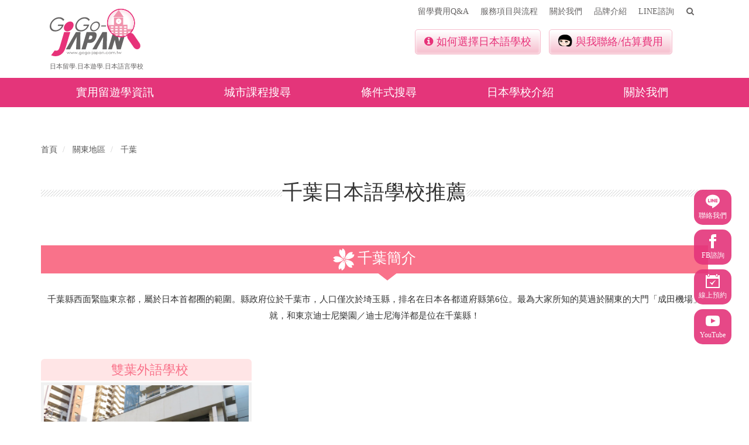

--- FILE ---
content_type: text/html
request_url: https://athuman.gogo-japan.com.tw/js/bower/polymer/polymer-mini.html
body_size: 16707
content:
<!--
@license
Copyright (c) 2014 The Polymer Project Authors. All rights reserved.
This code may only be used under the BSD style license found at http://polymer.github.io/LICENSE.txt
The complete set of authors may be found at http://polymer.github.io/AUTHORS.txt
The complete set of contributors may be found at http://polymer.github.io/CONTRIBUTORS.txt
Code distributed by Google as part of the polymer project is also
subject to an additional IP rights grant found at http://polymer.github.io/PATENTS.txt
--><link rel="import" href="polymer-micro.html"><script>Polymer.Base._addFeature({
_prepTemplate: function () {
if (this._template === undefined) {
this._template = Polymer.DomModule.import(this.is, 'template');
}
if (this._template && this._template.hasAttribute('is')) {
this._warn(this._logf('_prepTemplate', 'top-level Polymer template ' + 'must not be a type-extension, found', this._template, 'Move inside simple <template>.'));
}
if (this._template && !this._template.content && window.HTMLTemplateElement && HTMLTemplateElement.decorate) {
HTMLTemplateElement.decorate(this._template);
}
},
_stampTemplate: function () {
if (this._template) {
this.root = this.instanceTemplate(this._template);
}
},
instanceTemplate: function (template) {
var dom = document.importNode(template._content || template.content, true);
return dom;
}
});(function () {
var baseAttachedCallback = Polymer.Base.attachedCallback;
Polymer.Base._addFeature({
_hostStack: [],
ready: function () {
},
_registerHost: function (host) {
this.dataHost = host = host || Polymer.Base._hostStack[Polymer.Base._hostStack.length - 1];
if (host && host._clients) {
host._clients.push(this);
}
this._clients = null;
this._clientsReadied = false;
},
_beginHosting: function () {
Polymer.Base._hostStack.push(this);
if (!this._clients) {
this._clients = [];
}
},
_endHosting: function () {
Polymer.Base._hostStack.pop();
},
_tryReady: function () {
this._readied = false;
if (this._canReady()) {
this._ready();
}
},
_canReady: function () {
return !this.dataHost || this.dataHost._clientsReadied;
},
_ready: function () {
this._beforeClientsReady();
if (this._template) {
this._setupRoot();
this._readyClients();
}
this._clientsReadied = true;
this._clients = null;
this._afterClientsReady();
this._readySelf();
},
_readyClients: function () {
this._beginDistribute();
var c$ = this._clients;
if (c$) {
for (var i = 0, l = c$.length, c; i < l && (c = c$[i]); i++) {
c._ready();
}
}
this._finishDistribute();
},
_readySelf: function () {
for (var i = 0, b; i < this.behaviors.length; i++) {
b = this.behaviors[i];
if (b.ready) {
b.ready.call(this);
}
}
if (this.ready) {
this.ready();
}
this._readied = true;
if (this._attachedPending) {
this._attachedPending = false;
this.attachedCallback();
}
},
_beforeClientsReady: function () {
},
_afterClientsReady: function () {
},
_beforeAttached: function () {
},
attachedCallback: function () {
if (this._readied) {
this._beforeAttached();
baseAttachedCallback.call(this);
} else {
this._attachedPending = true;
}
}
});
}());Polymer.ArraySplice = function () {
function newSplice(index, removed, addedCount) {
return {
index: index,
removed: removed,
addedCount: addedCount
};
}
var EDIT_LEAVE = 0;
var EDIT_UPDATE = 1;
var EDIT_ADD = 2;
var EDIT_DELETE = 3;
function ArraySplice() {
}
ArraySplice.prototype = {
calcEditDistances: function (current, currentStart, currentEnd, old, oldStart, oldEnd) {
var rowCount = oldEnd - oldStart + 1;
var columnCount = currentEnd - currentStart + 1;
var distances = new Array(rowCount);
for (var i = 0; i < rowCount; i++) {
distances[i] = new Array(columnCount);
distances[i][0] = i;
}
for (var j = 0; j < columnCount; j++)
distances[0][j] = j;
for (i = 1; i < rowCount; i++) {
for (j = 1; j < columnCount; j++) {
if (this.equals(current[currentStart + j - 1], old[oldStart + i - 1]))
distances[i][j] = distances[i - 1][j - 1];
else {
var north = distances[i - 1][j] + 1;
var west = distances[i][j - 1] + 1;
distances[i][j] = north < west ? north : west;
}
}
}
return distances;
},
spliceOperationsFromEditDistances: function (distances) {
var i = distances.length - 1;
var j = distances[0].length - 1;
var current = distances[i][j];
var edits = [];
while (i > 0 || j > 0) {
if (i == 0) {
edits.push(EDIT_ADD);
j--;
continue;
}
if (j == 0) {
edits.push(EDIT_DELETE);
i--;
continue;
}
var northWest = distances[i - 1][j - 1];
var west = distances[i - 1][j];
var north = distances[i][j - 1];
var min;
if (west < north)
min = west < northWest ? west : northWest;
else
min = north < northWest ? north : northWest;
if (min == northWest) {
if (northWest == current) {
edits.push(EDIT_LEAVE);
} else {
edits.push(EDIT_UPDATE);
current = northWest;
}
i--;
j--;
} else if (min == west) {
edits.push(EDIT_DELETE);
i--;
current = west;
} else {
edits.push(EDIT_ADD);
j--;
current = north;
}
}
edits.reverse();
return edits;
},
calcSplices: function (current, currentStart, currentEnd, old, oldStart, oldEnd) {
var prefixCount = 0;
var suffixCount = 0;
var minLength = Math.min(currentEnd - currentStart, oldEnd - oldStart);
if (currentStart == 0 && oldStart == 0)
prefixCount = this.sharedPrefix(current, old, minLength);
if (currentEnd == current.length && oldEnd == old.length)
suffixCount = this.sharedSuffix(current, old, minLength - prefixCount);
currentStart += prefixCount;
oldStart += prefixCount;
currentEnd -= suffixCount;
oldEnd -= suffixCount;
if (currentEnd - currentStart == 0 && oldEnd - oldStart == 0)
return [];
if (currentStart == currentEnd) {
var splice = newSplice(currentStart, [], 0);
while (oldStart < oldEnd)
splice.removed.push(old[oldStart++]);
return [splice];
} else if (oldStart == oldEnd)
return [newSplice(currentStart, [], currentEnd - currentStart)];
var ops = this.spliceOperationsFromEditDistances(this.calcEditDistances(current, currentStart, currentEnd, old, oldStart, oldEnd));
splice = undefined;
var splices = [];
var index = currentStart;
var oldIndex = oldStart;
for (var i = 0; i < ops.length; i++) {
switch (ops[i]) {
case EDIT_LEAVE:
if (splice) {
splices.push(splice);
splice = undefined;
}
index++;
oldIndex++;
break;
case EDIT_UPDATE:
if (!splice)
splice = newSplice(index, [], 0);
splice.addedCount++;
index++;
splice.removed.push(old[oldIndex]);
oldIndex++;
break;
case EDIT_ADD:
if (!splice)
splice = newSplice(index, [], 0);
splice.addedCount++;
index++;
break;
case EDIT_DELETE:
if (!splice)
splice = newSplice(index, [], 0);
splice.removed.push(old[oldIndex]);
oldIndex++;
break;
}
}
if (splice) {
splices.push(splice);
}
return splices;
},
sharedPrefix: function (current, old, searchLength) {
for (var i = 0; i < searchLength; i++)
if (!this.equals(current[i], old[i]))
return i;
return searchLength;
},
sharedSuffix: function (current, old, searchLength) {
var index1 = current.length;
var index2 = old.length;
var count = 0;
while (count < searchLength && this.equals(current[--index1], old[--index2]))
count++;
return count;
},
calculateSplices: function (current, previous) {
return this.calcSplices(current, 0, current.length, previous, 0, previous.length);
},
equals: function (currentValue, previousValue) {
return currentValue === previousValue;
}
};
return new ArraySplice();
}();Polymer.domInnerHTML = function () {
var escapeAttrRegExp = /[&\u00A0"]/g;
var escapeDataRegExp = /[&\u00A0<>]/g;
function escapeReplace(c) {
switch (c) {
case '&':
return '&amp;';
case '<':
return '&lt;';
case '>':
return '&gt;';
case '"':
return '&quot;';
case '\xA0':
return '&nbsp;';
}
}
function escapeAttr(s) {
return s.replace(escapeAttrRegExp, escapeReplace);
}
function escapeData(s) {
return s.replace(escapeDataRegExp, escapeReplace);
}
function makeSet(arr) {
var set = {};
for (var i = 0; i < arr.length; i++) {
set[arr[i]] = true;
}
return set;
}
var voidElements = makeSet([
'area',
'base',
'br',
'col',
'command',
'embed',
'hr',
'img',
'input',
'keygen',
'link',
'meta',
'param',
'source',
'track',
'wbr'
]);
var plaintextParents = makeSet([
'style',
'script',
'xmp',
'iframe',
'noembed',
'noframes',
'plaintext',
'noscript'
]);
function getOuterHTML(node, parentNode, composed) {
switch (node.nodeType) {
case Node.ELEMENT_NODE:
var tagName = node.localName;
var s = '<' + tagName;
var attrs = node.attributes;
for (var i = 0, attr; attr = attrs[i]; i++) {
s += ' ' + attr.name + '="' + escapeAttr(attr.value) + '"';
}
s += '>';
if (voidElements[tagName]) {
return s;
}
return s + getInnerHTML(node, composed) + '</' + tagName + '>';
case Node.TEXT_NODE:
var data = node.data;
if (parentNode && plaintextParents[parentNode.localName]) {
return data;
}
return escapeData(data);
case Node.COMMENT_NODE:
return '<!--' + node.data + '-->';
default:
console.error(node);
throw new Error('not implemented');
}
}
function getInnerHTML(node, composed) {
if (node instanceof HTMLTemplateElement)
node = node.content;
var s = '';
var c$ = Polymer.dom(node).childNodes;
for (var i = 0, l = c$.length, child; i < l && (child = c$[i]); i++) {
s += getOuterHTML(child, node, composed);
}
return s;
}
return { getInnerHTML: getInnerHTML };
}();(function () {
'use strict';
var nativeInsertBefore = Element.prototype.insertBefore;
var nativeAppendChild = Element.prototype.appendChild;
var nativeRemoveChild = Element.prototype.removeChild;
Polymer.TreeApi = {
arrayCopyChildNodes: function (parent) {
var copy = [], i = 0;
for (var n = parent.firstChild; n; n = n.nextSibling) {
copy[i++] = n;
}
return copy;
},
arrayCopyChildren: function (parent) {
var copy = [], i = 0;
for (var n = parent.firstElementChild; n; n = n.nextElementSibling) {
copy[i++] = n;
}
return copy;
},
arrayCopy: function (a$) {
var l = a$.length;
var copy = new Array(l);
for (var i = 0; i < l; i++) {
copy[i] = a$[i];
}
return copy;
}
};
Polymer.TreeApi.Logical = {
hasParentNode: function (node) {
return Boolean(node.__dom && node.__dom.parentNode);
},
hasChildNodes: function (node) {
return Boolean(node.__dom && node.__dom.childNodes !== undefined);
},
getChildNodes: function (node) {
return this.hasChildNodes(node) ? this._getChildNodes(node) : node.childNodes;
},
_getChildNodes: function (node) {
if (!node.__dom.childNodes) {
node.__dom.childNodes = [];
for (var n = node.__dom.firstChild; n; n = n.__dom.nextSibling) {
node.__dom.childNodes.push(n);
}
}
return node.__dom.childNodes;
},
getParentNode: function (node) {
return node.__dom && node.__dom.parentNode !== undefined ? node.__dom.parentNode : node.parentNode;
},
getFirstChild: function (node) {
return node.__dom && node.__dom.firstChild !== undefined ? node.__dom.firstChild : node.firstChild;
},
getLastChild: function (node) {
return node.__dom && node.__dom.lastChild !== undefined ? node.__dom.lastChild : node.lastChild;
},
getNextSibling: function (node) {
return node.__dom && node.__dom.nextSibling !== undefined ? node.__dom.nextSibling : node.nextSibling;
},
getPreviousSibling: function (node) {
return node.__dom && node.__dom.previousSibling !== undefined ? node.__dom.previousSibling : node.previousSibling;
},
getFirstElementChild: function (node) {
return node.__dom && node.__dom.firstChild !== undefined ? this._getFirstElementChild(node) : node.firstElementChild;
},
_getFirstElementChild: function (node) {
var n = node.__dom.firstChild;
while (n && n.nodeType !== Node.ELEMENT_NODE) {
n = n.__dom.nextSibling;
}
return n;
},
getLastElementChild: function (node) {
return node.__dom && node.__dom.lastChild !== undefined ? this._getLastElementChild(node) : node.lastElementChild;
},
_getLastElementChild: function (node) {
var n = node.__dom.lastChild;
while (n && n.nodeType !== Node.ELEMENT_NODE) {
n = n.__dom.previousSibling;
}
return n;
},
getNextElementSibling: function (node) {
return node.__dom && node.__dom.nextSibling !== undefined ? this._getNextElementSibling(node) : node.nextElementSibling;
},
_getNextElementSibling: function (node) {
var n = node.__dom.nextSibling;
while (n && n.nodeType !== Node.ELEMENT_NODE) {
n = n.__dom.nextSibling;
}
return n;
},
getPreviousElementSibling: function (node) {
return node.__dom && node.__dom.previousSibling !== undefined ? this._getPreviousElementSibling(node) : node.previousElementSibling;
},
_getPreviousElementSibling: function (node) {
var n = node.__dom.previousSibling;
while (n && n.nodeType !== Node.ELEMENT_NODE) {
n = n.__dom.previousSibling;
}
return n;
},
saveChildNodes: function (node) {
if (!this.hasChildNodes(node)) {
node.__dom = node.__dom || {};
node.__dom.firstChild = node.firstChild;
node.__dom.lastChild = node.lastChild;
node.__dom.childNodes = [];
for (var n = node.firstChild; n; n = n.nextSibling) {
n.__dom = n.__dom || {};
n.__dom.parentNode = node;
node.__dom.childNodes.push(n);
n.__dom.nextSibling = n.nextSibling;
n.__dom.previousSibling = n.previousSibling;
}
}
},
recordInsertBefore: function (node, container, ref_node) {
container.__dom.childNodes = null;
if (node.nodeType === Node.DOCUMENT_FRAGMENT_NODE) {
for (var n = node.firstChild; n; n = n.nextSibling) {
this._linkNode(n, container, ref_node);
}
} else {
this._linkNode(node, container, ref_node);
}
},
_linkNode: function (node, container, ref_node) {
node.__dom = node.__dom || {};
container.__dom = container.__dom || {};
if (ref_node) {
ref_node.__dom = ref_node.__dom || {};
}
node.__dom.previousSibling = ref_node ? ref_node.__dom.previousSibling : container.__dom.lastChild;
if (node.__dom.previousSibling) {
node.__dom.previousSibling.__dom.nextSibling = node;
}
node.__dom.nextSibling = ref_node || null;
if (node.__dom.nextSibling) {
node.__dom.nextSibling.__dom.previousSibling = node;
}
node.__dom.parentNode = container;
if (ref_node) {
if (ref_node === container.__dom.firstChild) {
container.__dom.firstChild = node;
}
} else {
container.__dom.lastChild = node;
if (!container.__dom.firstChild) {
container.__dom.firstChild = node;
}
}
container.__dom.childNodes = null;
},
recordRemoveChild: function (node, container) {
node.__dom = node.__dom || {};
container.__dom = container.__dom || {};
if (node === container.__dom.firstChild) {
container.__dom.firstChild = node.__dom.nextSibling;
}
if (node === container.__dom.lastChild) {
container.__dom.lastChild = node.__dom.previousSibling;
}
var p = node.__dom.previousSibling;
var n = node.__dom.nextSibling;
if (p) {
p.__dom.nextSibling = n;
}
if (n) {
n.__dom.previousSibling = p;
}
node.__dom.parentNode = node.__dom.previousSibling = node.__dom.nextSibling = undefined;
container.__dom.childNodes = null;
}
};
Polymer.TreeApi.Composed = {
getChildNodes: function (node) {
return Polymer.TreeApi.arrayCopyChildNodes(node);
},
getParentNode: function (node) {
return node.parentNode;
},
clearChildNodes: function (node) {
node.textContent = '';
},
insertBefore: function (parentNode, newChild, refChild) {
return nativeInsertBefore.call(parentNode, newChild, refChild || null);
},
appendChild: function (parentNode, newChild) {
return nativeAppendChild.call(parentNode, newChild);
},
removeChild: function (parentNode, node) {
return nativeRemoveChild.call(parentNode, node);
}
};
}());Polymer.DomApi = function () {
'use strict';
var Settings = Polymer.Settings;
var TreeApi = Polymer.TreeApi;
var DomApi = function (node) {
this.node = needsToWrap ? DomApi.wrap(node) : node;
};
var needsToWrap = Settings.hasShadow && !Settings.nativeShadow;
DomApi.wrap = window.wrap ? window.wrap : function (node) {
return node;
};
DomApi.prototype = {
flush: function () {
Polymer.dom.flush();
},
deepContains: function (node) {
if (this.node.contains(node)) {
return true;
}
var n = node;
var doc = node.ownerDocument;
while (n && n !== doc && n !== this.node) {
n = Polymer.dom(n).parentNode || n.host;
}
return n === this.node;
},
queryDistributedElements: function (selector) {
var c$ = this.getEffectiveChildNodes();
var list = [];
for (var i = 0, l = c$.length, c; i < l && (c = c$[i]); i++) {
if (c.nodeType === Node.ELEMENT_NODE && DomApi.matchesSelector.call(c, selector)) {
list.push(c);
}
}
return list;
},
getEffectiveChildNodes: function () {
var list = [];
var c$ = this.childNodes;
for (var i = 0, l = c$.length, c; i < l && (c = c$[i]); i++) {
if (c.localName === CONTENT) {
var d$ = dom(c).getDistributedNodes();
for (var j = 0; j < d$.length; j++) {
list.push(d$[j]);
}
} else {
list.push(c);
}
}
return list;
},
observeNodes: function (callback) {
if (callback) {
if (!this.observer) {
this.observer = this.node.localName === CONTENT ? new DomApi.DistributedNodesObserver(this) : new DomApi.EffectiveNodesObserver(this);
}
return this.observer.addListener(callback);
}
},
unobserveNodes: function (handle) {
if (this.observer) {
this.observer.removeListener(handle);
}
},
notifyObserver: function () {
if (this.observer) {
this.observer.notify();
}
},
_query: function (matcher, node, halter) {
node = node || this.node;
var list = [];
this._queryElements(TreeApi.Logical.getChildNodes(node), matcher, halter, list);
return list;
},
_queryElements: function (elements, matcher, halter, list) {
for (var i = 0, l = elements.length, c; i < l && (c = elements[i]); i++) {
if (c.nodeType === Node.ELEMENT_NODE) {
if (this._queryElement(c, matcher, halter, list)) {
return true;
}
}
}
},
_queryElement: function (node, matcher, halter, list) {
var result = matcher(node);
if (result) {
list.push(node);
}
if (halter && halter(result)) {
return result;
}
this._queryElements(TreeApi.Logical.getChildNodes(node), matcher, halter, list);
}
};
var CONTENT = DomApi.CONTENT = 'content';
var dom = DomApi.factory = function (node) {
node = node || document;
if (!node.__domApi) {
node.__domApi = new DomApi.ctor(node);
}
return node.__domApi;
};
DomApi.hasApi = function (node) {
return Boolean(node.__domApi);
};
DomApi.ctor = DomApi;
Polymer.dom = function (obj, patch) {
if (obj instanceof Event) {
return Polymer.EventApi.factory(obj);
} else {
return DomApi.factory(obj, patch);
}
};
var p = Element.prototype;
DomApi.matchesSelector = p.matches || p.matchesSelector || p.mozMatchesSelector || p.msMatchesSelector || p.oMatchesSelector || p.webkitMatchesSelector;
return DomApi;
}();(function () {
'use strict';
var Settings = Polymer.Settings;
var DomApi = Polymer.DomApi;
var dom = DomApi.factory;
var TreeApi = Polymer.TreeApi;
var getInnerHTML = Polymer.domInnerHTML.getInnerHTML;
var CONTENT = DomApi.CONTENT;
if (Settings.useShadow) {
return;
}
var nativeCloneNode = Element.prototype.cloneNode;
var nativeImportNode = Document.prototype.importNode;
Polymer.Base.mixin(DomApi.prototype, {
_lazyDistribute: function (host) {
if (host.shadyRoot && host.shadyRoot._distributionClean) {
host.shadyRoot._distributionClean = false;
Polymer.dom.addDebouncer(host.debounce('_distribute', host._distributeContent));
}
},
appendChild: function (node) {
return this.insertBefore(node);
},
insertBefore: function (node, ref_node) {
if (ref_node && TreeApi.Logical.getParentNode(ref_node) !== this.node) {
throw Error('The ref_node to be inserted before is not a child ' + 'of this node');
}
if (node.nodeType !== Node.DOCUMENT_FRAGMENT_NODE) {
var parent = TreeApi.Logical.getParentNode(node);
if (parent) {
if (DomApi.hasApi(parent)) {
dom(parent).notifyObserver();
}
this._removeNode(node);
} else {
this._removeOwnerShadyRoot(node);
}
}
if (!this._addNode(node, ref_node)) {
if (ref_node) {
ref_node = ref_node.localName === CONTENT ? this._firstComposedNode(ref_node) : ref_node;
}
var container = this.node._isShadyRoot ? this.node.host : this.node;
if (ref_node) {
TreeApi.Composed.insertBefore(container, node, ref_node);
} else {
TreeApi.Composed.appendChild(container, node);
}
}
this.notifyObserver();
return node;
},
_addNode: function (node, ref_node) {
var root = this.getOwnerRoot();
if (root) {
var ipAdded = this._maybeAddInsertionPoint(node, this.node);
if (!root._invalidInsertionPoints) {
root._invalidInsertionPoints = ipAdded;
}
this._addNodeToHost(root.host, node);
}
if (TreeApi.Logical.hasChildNodes(this.node)) {
TreeApi.Logical.recordInsertBefore(node, this.node, ref_node);
}
var handled = this._maybeDistribute(node) || this.node.shadyRoot;
if (handled) {
if (node.nodeType === Node.DOCUMENT_FRAGMENT_NODE) {
while (node.firstChild) {
TreeApi.Composed.removeChild(node, node.firstChild);
}
} else {
var parent = TreeApi.Composed.getParentNode(node);
if (parent) {
TreeApi.Composed.removeChild(parent, node);
}
}
}
return handled;
},
removeChild: function (node) {
if (TreeApi.Logical.getParentNode(node) !== this.node) {
throw Error('The node to be removed is not a child of this node: ' + node);
}
if (!this._removeNode(node)) {
var container = this.node._isShadyRoot ? this.node.host : this.node;
var parent = TreeApi.Composed.getParentNode(node);
if (container === parent) {
TreeApi.Composed.removeChild(container, node);
}
}
this.notifyObserver();
return node;
},
_removeNode: function (node) {
var logicalParent = TreeApi.Logical.hasParentNode(node) && TreeApi.Logical.getParentNode(node);
var distributed;
var root = this._ownerShadyRootForNode(node);
if (logicalParent) {
distributed = dom(node)._maybeDistributeParent();
TreeApi.Logical.recordRemoveChild(node, logicalParent);
if (root && this._removeDistributedChildren(root, node)) {
root._invalidInsertionPoints = true;
this._lazyDistribute(root.host);
}
}
this._removeOwnerShadyRoot(node);
if (root) {
this._removeNodeFromHost(root.host, node);
}
return distributed;
},
replaceChild: function (node, ref_node) {
this.insertBefore(node, ref_node);
this.removeChild(ref_node);
return node;
},
_hasCachedOwnerRoot: function (node) {
return Boolean(node._ownerShadyRoot !== undefined);
},
getOwnerRoot: function () {
return this._ownerShadyRootForNode(this.node);
},
_ownerShadyRootForNode: function (node) {
if (!node) {
return;
}
var root = node._ownerShadyRoot;
if (root === undefined) {
if (node._isShadyRoot) {
root = node;
} else {
var parent = TreeApi.Logical.getParentNode(node);
if (parent) {
root = parent._isShadyRoot ? parent : this._ownerShadyRootForNode(parent);
} else {
root = null;
}
}
if (root || document.documentElement.contains(node)) {
node._ownerShadyRoot = root;
}
}
return root;
},
_maybeDistribute: function (node) {
var fragContent = node.nodeType === Node.DOCUMENT_FRAGMENT_NODE && !node.__noContent && dom(node).querySelector(CONTENT);
var wrappedContent = fragContent && TreeApi.Logical.getParentNode(fragContent).nodeType !== Node.DOCUMENT_FRAGMENT_NODE;
var hasContent = fragContent || node.localName === CONTENT;
if (hasContent) {
var root = this.getOwnerRoot();
if (root) {
this._lazyDistribute(root.host);
}
}
var needsDist = this._nodeNeedsDistribution(this.node);
if (needsDist) {
this._lazyDistribute(this.node);
}
return needsDist || hasContent && !wrappedContent;
},
_maybeAddInsertionPoint: function (node, parent) {
var added;
if (node.nodeType === Node.DOCUMENT_FRAGMENT_NODE && !node.__noContent) {
var c$ = dom(node).querySelectorAll(CONTENT);
for (var i = 0, n, np, na; i < c$.length && (n = c$[i]); i++) {
np = TreeApi.Logical.getParentNode(n);
if (np === node) {
np = parent;
}
na = this._maybeAddInsertionPoint(n, np);
added = added || na;
}
} else if (node.localName === CONTENT) {
TreeApi.Logical.saveChildNodes(parent);
TreeApi.Logical.saveChildNodes(node);
added = true;
}
return added;
},
_updateInsertionPoints: function (host) {
var i$ = host.shadyRoot._insertionPoints = dom(host.shadyRoot).querySelectorAll(CONTENT);
for (var i = 0, c; i < i$.length; i++) {
c = i$[i];
TreeApi.Logical.saveChildNodes(c);
TreeApi.Logical.saveChildNodes(TreeApi.Logical.getParentNode(c));
}
},
_nodeNeedsDistribution: function (node) {
return node && node.shadyRoot && DomApi.hasInsertionPoint(node.shadyRoot);
},
_addNodeToHost: function (host, node) {
if (host._elementAdd) {
host._elementAdd(node);
}
},
_removeNodeFromHost: function (host, node) {
if (host._elementRemove) {
host._elementRemove(node);
}
},
_removeDistributedChildren: function (root, container) {
var hostNeedsDist;
var ip$ = root._insertionPoints;
for (var i = 0; i < ip$.length; i++) {
var content = ip$[i];
if (this._contains(container, content)) {
var dc$ = dom(content).getDistributedNodes();
for (var j = 0; j < dc$.length; j++) {
hostNeedsDist = true;
var node = dc$[j];
var parent = TreeApi.Composed.getParentNode(node);
if (parent) {
TreeApi.Composed.removeChild(parent, node);
}
}
}
}
return hostNeedsDist;
},
_contains: function (container, node) {
while (node) {
if (node == container) {
return true;
}
node = TreeApi.Logical.getParentNode(node);
}
},
_removeOwnerShadyRoot: function (node) {
if (this._hasCachedOwnerRoot(node)) {
var c$ = TreeApi.Logical.getChildNodes(node);
for (var i = 0, l = c$.length, n; i < l && (n = c$[i]); i++) {
this._removeOwnerShadyRoot(n);
}
}
node._ownerShadyRoot = undefined;
},
_firstComposedNode: function (content) {
var n$ = dom(content).getDistributedNodes();
for (var i = 0, l = n$.length, n, p$; i < l && (n = n$[i]); i++) {
p$ = dom(n).getDestinationInsertionPoints();
if (p$[p$.length - 1] === content) {
return n;
}
}
},
querySelector: function (selector) {
var result = this._query(function (n) {
return DomApi.matchesSelector.call(n, selector);
}, this.node, function (n) {
return Boolean(n);
})[0];
return result || null;
},
querySelectorAll: function (selector) {
return this._query(function (n) {
return DomApi.matchesSelector.call(n, selector);
}, this.node);
},
getDestinationInsertionPoints: function () {
return this.node._destinationInsertionPoints || [];
},
getDistributedNodes: function () {
return this.node._distributedNodes || [];
},
_clear: function () {
while (this.childNodes.length) {
this.removeChild(this.childNodes[0]);
}
},
setAttribute: function (name, value) {
this.node.setAttribute(name, value);
this._maybeDistributeParent();
},
removeAttribute: function (name) {
this.node.removeAttribute(name);
this._maybeDistributeParent();
},
_maybeDistributeParent: function () {
if (this._nodeNeedsDistribution(this.parentNode)) {
this._lazyDistribute(this.parentNode);
return true;
}
},
cloneNode: function (deep) {
var n = nativeCloneNode.call(this.node, false);
if (deep) {
var c$ = this.childNodes;
var d = dom(n);
for (var i = 0, nc; i < c$.length; i++) {
nc = dom(c$[i]).cloneNode(true);
d.appendChild(nc);
}
}
return n;
},
importNode: function (externalNode, deep) {
var doc = this.node instanceof Document ? this.node : this.node.ownerDocument;
var n = nativeImportNode.call(doc, externalNode, false);
if (deep) {
var c$ = TreeApi.Logical.getChildNodes(externalNode);
var d = dom(n);
for (var i = 0, nc; i < c$.length; i++) {
nc = dom(doc).importNode(c$[i], true);
d.appendChild(nc);
}
}
return n;
},
_getComposedInnerHTML: function () {
return getInnerHTML(this.node, true);
}
});
Object.defineProperties(DomApi.prototype, {
activeElement: {
get: function () {
var active = document.activeElement;
if (!active) {
return null;
}
var isShadyRoot = !!this.node._isShadyRoot;
if (this.node !== document) {
if (!isShadyRoot) {
return null;
}
if (this.node.host === active || !this.node.host.contains(active)) {
return null;
}
}
var activeRoot = dom(active).getOwnerRoot();
while (activeRoot && activeRoot !== this.node) {
active = activeRoot.host;
activeRoot = dom(active).getOwnerRoot();
}
if (this.node === document) {
return activeRoot ? null : active;
} else {
return activeRoot === this.node ? active : null;
}
},
configurable: true
},
childNodes: {
get: function () {
var c$ = TreeApi.Logical.getChildNodes(this.node);
return Array.isArray(c$) ? c$ : TreeApi.arrayCopyChildNodes(this.node);
},
configurable: true
},
children: {
get: function () {
if (TreeApi.Logical.hasChildNodes(this.node)) {
return Array.prototype.filter.call(this.childNodes, function (n) {
return n.nodeType === Node.ELEMENT_NODE;
});
} else {
return TreeApi.arrayCopyChildren(this.node);
}
},
configurable: true
},
parentNode: {
get: function () {
return TreeApi.Logical.getParentNode(this.node);
},
configurable: true
},
firstChild: {
get: function () {
return TreeApi.Logical.getFirstChild(this.node);
},
configurable: true
},
lastChild: {
get: function () {
return TreeApi.Logical.getLastChild(this.node);
},
configurable: true
},
nextSibling: {
get: function () {
return TreeApi.Logical.getNextSibling(this.node);
},
configurable: true
},
previousSibling: {
get: function () {
return TreeApi.Logical.getPreviousSibling(this.node);
},
configurable: true
},
firstElementChild: {
get: function () {
return TreeApi.Logical.getFirstElementChild(this.node);
},
configurable: true
},
lastElementChild: {
get: function () {
return TreeApi.Logical.getLastElementChild(this.node);
},
configurable: true
},
nextElementSibling: {
get: function () {
return TreeApi.Logical.getNextElementSibling(this.node);
},
configurable: true
},
previousElementSibling: {
get: function () {
return TreeApi.Logical.getPreviousElementSibling(this.node);
},
configurable: true
},
textContent: {
get: function () {
var nt = this.node.nodeType;
if (nt === Node.TEXT_NODE || nt === Node.COMMENT_NODE) {
return this.node.textContent;
} else {
var tc = [];
for (var i = 0, cn = this.childNodes, c; c = cn[i]; i++) {
if (c.nodeType !== Node.COMMENT_NODE) {
tc.push(c.textContent);
}
}
return tc.join('');
}
},
set: function (text) {
var nt = this.node.nodeType;
if (nt === Node.TEXT_NODE || nt === Node.COMMENT_NODE) {
this.node.textContent = text;
} else {
this._clear();
if (text) {
this.appendChild(document.createTextNode(text));
}
}
},
configurable: true
},
innerHTML: {
get: function () {
var nt = this.node.nodeType;
if (nt === Node.TEXT_NODE || nt === Node.COMMENT_NODE) {
return null;
} else {
return getInnerHTML(this.node);
}
},
set: function (text) {
var nt = this.node.nodeType;
if (nt !== Node.TEXT_NODE || nt !== Node.COMMENT_NODE) {
this._clear();
var d = document.createElement('div');
d.innerHTML = text;
var c$ = TreeApi.arrayCopyChildNodes(d);
for (var i = 0; i < c$.length; i++) {
this.appendChild(c$[i]);
}
}
},
configurable: true
}
});
DomApi.hasInsertionPoint = function (root) {
return Boolean(root && root._insertionPoints.length);
};
}());(function () {
'use strict';
var Settings = Polymer.Settings;
var TreeApi = Polymer.TreeApi;
var DomApi = Polymer.DomApi;
if (!Settings.useShadow) {
return;
}
Polymer.Base.mixin(DomApi.prototype, {
querySelectorAll: function (selector) {
return TreeApi.arrayCopy(this.node.querySelectorAll(selector));
},
getOwnerRoot: function () {
var n = this.node;
while (n) {
if (n.nodeType === Node.DOCUMENT_FRAGMENT_NODE && n.host) {
return n;
}
n = n.parentNode;
}
},
importNode: function (externalNode, deep) {
var doc = this.node instanceof Document ? this.node : this.node.ownerDocument;
return doc.importNode(externalNode, deep);
},
getDestinationInsertionPoints: function () {
var n$ = this.node.getDestinationInsertionPoints && this.node.getDestinationInsertionPoints();
return n$ ? TreeApi.arrayCopy(n$) : [];
},
getDistributedNodes: function () {
var n$ = this.node.getDistributedNodes && this.node.getDistributedNodes();
return n$ ? TreeApi.arrayCopy(n$) : [];
}
});
Object.defineProperties(DomApi.prototype, {
activeElement: {
get: function () {
var node = DomApi.wrap(this.node);
var activeElement = node.activeElement;
return node.contains(activeElement) ? activeElement : null;
},
configurable: true
},
childNodes: {
get: function () {
return TreeApi.arrayCopyChildNodes(this.node);
},
configurable: true
},
children: {
get: function () {
return TreeApi.arrayCopyChildren(this.node);
},
configurable: true
},
textContent: {
get: function () {
return this.node.textContent;
},
set: function (value) {
return this.node.textContent = value;
},
configurable: true
},
innerHTML: {
get: function () {
return this.node.innerHTML;
},
set: function (value) {
return this.node.innerHTML = value;
},
configurable: true
}
});
var forwardMethods = function (m$) {
for (var i = 0; i < m$.length; i++) {
forwardMethod(m$[i]);
}
};
var forwardMethod = function (method) {
DomApi.prototype[method] = function () {
return this.node[method].apply(this.node, arguments);
};
};
forwardMethods([
'cloneNode',
'appendChild',
'insertBefore',
'removeChild',
'replaceChild',
'setAttribute',
'removeAttribute',
'querySelector'
]);
var forwardProperties = function (f$) {
for (var i = 0; i < f$.length; i++) {
forwardProperty(f$[i]);
}
};
var forwardProperty = function (name) {
Object.defineProperty(DomApi.prototype, name, {
get: function () {
return this.node[name];
},
configurable: true
});
};
forwardProperties([
'parentNode',
'firstChild',
'lastChild',
'nextSibling',
'previousSibling',
'firstElementChild',
'lastElementChild',
'nextElementSibling',
'previousElementSibling'
]);
}());Polymer.Base.mixin(Polymer.dom, {
_flushGuard: 0,
_FLUSH_MAX: 100,
_needsTakeRecords: !Polymer.Settings.useNativeCustomElements,
_debouncers: [],
_staticFlushList: [],
_finishDebouncer: null,
flush: function () {
this._flushGuard = 0;
this._prepareFlush();
while (this._debouncers.length && this._flushGuard < this._FLUSH_MAX) {
while (this._debouncers.length) {
this._debouncers.shift().complete();
}
if (this._finishDebouncer) {
this._finishDebouncer.complete();
}
this._prepareFlush();
this._flushGuard++;
}
if (this._flushGuard >= this._FLUSH_MAX) {
console.warn('Polymer.dom.flush aborted. Flush may not be complete.');
}
},
_prepareFlush: function () {
if (this._needsTakeRecords) {
CustomElements.takeRecords();
}
for (var i = 0; i < this._staticFlushList.length; i++) {
this._staticFlushList[i]();
}
},
addStaticFlush: function (fn) {
this._staticFlushList.push(fn);
},
removeStaticFlush: function (fn) {
var i = this._staticFlushList.indexOf(fn);
if (i >= 0) {
this._staticFlushList.splice(i, 1);
}
},
addDebouncer: function (debouncer) {
this._debouncers.push(debouncer);
this._finishDebouncer = Polymer.Debounce(this._finishDebouncer, this._finishFlush);
},
_finishFlush: function () {
Polymer.dom._debouncers = [];
}
});Polymer.EventApi = function () {
'use strict';
var DomApi = Polymer.DomApi.ctor;
var Settings = Polymer.Settings;
DomApi.Event = function (event) {
this.event = event;
};
if (Settings.useShadow) {
DomApi.Event.prototype = {
get rootTarget() {
return this.event.path[0];
},
get localTarget() {
return this.event.target;
},
get path() {
var path = this.event.path;
if (!Array.isArray(path)) {
path = Array.prototype.slice.call(path);
}
return path;
}
};
} else {
DomApi.Event.prototype = {
get rootTarget() {
return this.event.target;
},
get localTarget() {
var current = this.event.currentTarget;
var currentRoot = current && Polymer.dom(current).getOwnerRoot();
var p$ = this.path;
for (var i = 0; i < p$.length; i++) {
if (Polymer.dom(p$[i]).getOwnerRoot() === currentRoot) {
return p$[i];
}
}
},
get path() {
if (!this.event._path) {
var path = [];
var current = this.rootTarget;
while (current) {
path.push(current);
var insertionPoints = Polymer.dom(current).getDestinationInsertionPoints();
if (insertionPoints.length) {
for (var i = 0; i < insertionPoints.length - 1; i++) {
path.push(insertionPoints[i]);
}
current = insertionPoints[insertionPoints.length - 1];
} else {
current = Polymer.dom(current).parentNode || current.host;
}
}
path.push(window);
this.event._path = path;
}
return this.event._path;
}
};
}
var factory = function (event) {
if (!event.__eventApi) {
event.__eventApi = new DomApi.Event(event);
}
return event.__eventApi;
};
return { factory: factory };
}();(function () {
'use strict';
var DomApi = Polymer.DomApi.ctor;
var useShadow = Polymer.Settings.useShadow;
Object.defineProperty(DomApi.prototype, 'classList', {
get: function () {
if (!this._classList) {
this._classList = new DomApi.ClassList(this);
}
return this._classList;
},
configurable: true
});
DomApi.ClassList = function (host) {
this.domApi = host;
this.node = host.node;
};
DomApi.ClassList.prototype = {
add: function () {
this.node.classList.add.apply(this.node.classList, arguments);
this._distributeParent();
},
remove: function () {
this.node.classList.remove.apply(this.node.classList, arguments);
this._distributeParent();
},
toggle: function () {
this.node.classList.toggle.apply(this.node.classList, arguments);
this._distributeParent();
},
_distributeParent: function () {
if (!useShadow) {
this.domApi._maybeDistributeParent();
}
},
contains: function () {
return this.node.classList.contains.apply(this.node.classList, arguments);
}
};
}());(function () {
'use strict';
var DomApi = Polymer.DomApi.ctor;
var Settings = Polymer.Settings;
DomApi.EffectiveNodesObserver = function (domApi) {
this.domApi = domApi;
this.node = this.domApi.node;
this._listeners = [];
};
DomApi.EffectiveNodesObserver.prototype = {
addListener: function (callback) {
if (!this._isSetup) {
this._setup();
this._isSetup = true;
}
var listener = {
fn: callback,
_nodes: []
};
this._listeners.push(listener);
this._scheduleNotify();
return listener;
},
removeListener: function (handle) {
var i = this._listeners.indexOf(handle);
if (i >= 0) {
this._listeners.splice(i, 1);
handle._nodes = [];
}
if (!this._hasListeners()) {
this._cleanup();
this._isSetup = false;
}
},
_setup: function () {
this._observeContentElements(this.domApi.childNodes);
},
_cleanup: function () {
this._unobserveContentElements(this.domApi.childNodes);
},
_hasListeners: function () {
return Boolean(this._listeners.length);
},
_scheduleNotify: function () {
if (this._debouncer) {
this._debouncer.stop();
}
this._debouncer = Polymer.Debounce(this._debouncer, this._notify);
this._debouncer.context = this;
Polymer.dom.addDebouncer(this._debouncer);
},
notify: function () {
if (this._hasListeners()) {
this._scheduleNotify();
}
},
_notify: function () {
this._beforeCallListeners();
this._callListeners();
},
_beforeCallListeners: function () {
this._updateContentElements();
},
_updateContentElements: function () {
this._observeContentElements(this.domApi.childNodes);
},
_observeContentElements: function (elements) {
for (var i = 0, n; i < elements.length && (n = elements[i]); i++) {
if (this._isContent(n)) {
n.__observeNodesMap = n.__observeNodesMap || new WeakMap();
if (!n.__observeNodesMap.has(this)) {
n.__observeNodesMap.set(this, this._observeContent(n));
}
}
}
},
_observeContent: function (content) {
var self = this;
var h = Polymer.dom(content).observeNodes(function () {
self._scheduleNotify();
});
h._avoidChangeCalculation = true;
return h;
},
_unobserveContentElements: function (elements) {
for (var i = 0, n, h; i < elements.length && (n = elements[i]); i++) {
if (this._isContent(n)) {
h = n.__observeNodesMap.get(this);
if (h) {
Polymer.dom(n).unobserveNodes(h);
n.__observeNodesMap.delete(this);
}
}
}
},
_isContent: function (node) {
return node.localName === 'content';
},
_callListeners: function () {
var o$ = this._listeners;
var nodes = this._getEffectiveNodes();
for (var i = 0, o; i < o$.length && (o = o$[i]); i++) {
var info = this._generateListenerInfo(o, nodes);
if (info || o._alwaysNotify) {
this._callListener(o, info);
}
}
},
_getEffectiveNodes: function () {
return this.domApi.getEffectiveChildNodes();
},
_generateListenerInfo: function (listener, newNodes) {
if (listener._avoidChangeCalculation) {
return true;
}
var oldNodes = listener._nodes;
var info = {
target: this.node,
addedNodes: [],
removedNodes: []
};
var splices = Polymer.ArraySplice.calculateSplices(newNodes, oldNodes);
for (var i = 0, s; i < splices.length && (s = splices[i]); i++) {
for (var j = 0, n; j < s.removed.length && (n = s.removed[j]); j++) {
info.removedNodes.push(n);
}
}
for (i = 0, s; i < splices.length && (s = splices[i]); i++) {
for (j = s.index; j < s.index + s.addedCount; j++) {
info.addedNodes.push(newNodes[j]);
}
}
listener._nodes = newNodes;
if (info.addedNodes.length || info.removedNodes.length) {
return info;
}
},
_callListener: function (listener, info) {
return listener.fn.call(this.node, info);
},
enableShadowAttributeTracking: function () {
}
};
if (Settings.useShadow) {
var baseSetup = DomApi.EffectiveNodesObserver.prototype._setup;
var baseCleanup = DomApi.EffectiveNodesObserver.prototype._cleanup;
Polymer.Base.mixin(DomApi.EffectiveNodesObserver.prototype, {
_setup: function () {
if (!this._observer) {
var self = this;
this._mutationHandler = function (mxns) {
if (mxns && mxns.length) {
self._scheduleNotify();
}
};
this._observer = new MutationObserver(this._mutationHandler);
this._boundFlush = function () {
self._flush();
};
Polymer.dom.addStaticFlush(this._boundFlush);
this._observer.observe(this.node, { childList: true });
}
baseSetup.call(this);
},
_cleanup: function () {
this._observer.disconnect();
this._observer = null;
this._mutationHandler = null;
Polymer.dom.removeStaticFlush(this._boundFlush);
baseCleanup.call(this);
},
_flush: function () {
if (this._observer) {
this._mutationHandler(this._observer.takeRecords());
}
},
enableShadowAttributeTracking: function () {
if (this._observer) {
this._makeContentListenersAlwaysNotify();
this._observer.disconnect();
this._observer.observe(this.node, {
childList: true,
attributes: true,
subtree: true
});
var root = this.domApi.getOwnerRoot();
var host = root && root.host;
if (host && Polymer.dom(host).observer) {
Polymer.dom(host).observer.enableShadowAttributeTracking();
}
}
},
_makeContentListenersAlwaysNotify: function () {
for (var i = 0, h; i < this._listeners.length; i++) {
h = this._listeners[i];
h._alwaysNotify = h._isContentListener;
}
}
});
}
}());(function () {
'use strict';
var DomApi = Polymer.DomApi.ctor;
var Settings = Polymer.Settings;
DomApi.DistributedNodesObserver = function (domApi) {
DomApi.EffectiveNodesObserver.call(this, domApi);
};
DomApi.DistributedNodesObserver.prototype = Object.create(DomApi.EffectiveNodesObserver.prototype);
Polymer.Base.mixin(DomApi.DistributedNodesObserver.prototype, {
_setup: function () {
},
_cleanup: function () {
},
_beforeCallListeners: function () {
},
_getEffectiveNodes: function () {
return this.domApi.getDistributedNodes();
}
});
if (Settings.useShadow) {
Polymer.Base.mixin(DomApi.DistributedNodesObserver.prototype, {
_setup: function () {
if (!this._observer) {
var root = this.domApi.getOwnerRoot();
var host = root && root.host;
if (host) {
var self = this;
this._observer = Polymer.dom(host).observeNodes(function () {
self._scheduleNotify();
});
this._observer._isContentListener = true;
if (this._hasAttrSelect()) {
Polymer.dom(host).observer.enableShadowAttributeTracking();
}
}
}
},
_hasAttrSelect: function () {
var select = this.node.getAttribute('select');
return select && select.match(/[[.]+/);
},
_cleanup: function () {
var root = this.domApi.getOwnerRoot();
var host = root && root.host;
if (host) {
Polymer.dom(host).unobserveNodes(this._observer);
}
this._observer = null;
}
});
}
}());(function () {
var DomApi = Polymer.DomApi;
var TreeApi = Polymer.TreeApi;
Polymer.Base._addFeature({
_prepShady: function () {
this._useContent = this._useContent || Boolean(this._template);
},
_setupShady: function () {
this.shadyRoot = null;
if (!this.__domApi) {
this.__domApi = null;
}
if (!this.__dom) {
this.__dom = null;
}
if (!this._ownerShadyRoot) {
this._ownerShadyRoot = undefined;
}
},
_poolContent: function () {
if (this._useContent) {
TreeApi.Logical.saveChildNodes(this);
}
},
_setupRoot: function () {
if (this._useContent) {
this._createLocalRoot();
if (!this.dataHost) {
upgradeLogicalChildren(TreeApi.Logical.getChildNodes(this));
}
}
},
_createLocalRoot: function () {
this.shadyRoot = this.root;
this.shadyRoot._distributionClean = false;
this.shadyRoot._hasDistributed = false;
this.shadyRoot._isShadyRoot = true;
this.shadyRoot._dirtyRoots = [];
var i$ = this.shadyRoot._insertionPoints = !this._notes || this._notes._hasContent ? this.shadyRoot.querySelectorAll('content') : [];
TreeApi.Logical.saveChildNodes(this.shadyRoot);
for (var i = 0, c; i < i$.length; i++) {
c = i$[i];
TreeApi.Logical.saveChildNodes(c);
TreeApi.Logical.saveChildNodes(c.parentNode);
}
this.shadyRoot.host = this;
},
distributeContent: function (updateInsertionPoints) {
if (this.shadyRoot) {
this.shadyRoot._invalidInsertionPoints = this.shadyRoot._invalidInsertionPoints || updateInsertionPoints;
var host = getTopDistributingHost(this);
Polymer.dom(this)._lazyDistribute(host);
}
},
_distributeContent: function () {
if (this._useContent && !this.shadyRoot._distributionClean) {
if (this.shadyRoot._invalidInsertionPoints) {
Polymer.dom(this)._updateInsertionPoints(this);
this.shadyRoot._invalidInsertionPoints = false;
}
this._beginDistribute();
this._distributeDirtyRoots();
this._finishDistribute();
}
},
_beginDistribute: function () {
if (this._useContent && DomApi.hasInsertionPoint(this.shadyRoot)) {
this._resetDistribution();
this._distributePool(this.shadyRoot, this._collectPool());
}
},
_distributeDirtyRoots: function () {
var c$ = this.shadyRoot._dirtyRoots;
for (var i = 0, l = c$.length, c; i < l && (c = c$[i]); i++) {
c._distributeContent();
}
this.shadyRoot._dirtyRoots = [];
},
_finishDistribute: function () {
if (this._useContent) {
this.shadyRoot._distributionClean = true;
if (DomApi.hasInsertionPoint(this.shadyRoot)) {
this._composeTree();
notifyContentObservers(this.shadyRoot);
} else {
if (!this.shadyRoot._hasDistributed) {
TreeApi.Composed.clearChildNodes(this);
this.appendChild(this.shadyRoot);
} else {
var children = this._composeNode(this);
this._updateChildNodes(this, children);
}
}
if (!this.shadyRoot._hasDistributed) {
notifyInitialDistribution(this);
}
this.shadyRoot._hasDistributed = true;
}
},
elementMatches: function (selector, node) {
node = node || this;
return DomApi.matchesSelector.call(node, selector);
},
_resetDistribution: function () {
var children = TreeApi.Logical.getChildNodes(this);
for (var i = 0; i < children.length; i++) {
var child = children[i];
if (child._destinationInsertionPoints) {
child._destinationInsertionPoints = undefined;
}
if (isInsertionPoint(child)) {
clearDistributedDestinationInsertionPoints(child);
}
}
var root = this.shadyRoot;
var p$ = root._insertionPoints;
for (var j = 0; j < p$.length; j++) {
p$[j]._distributedNodes = [];
}
},
_collectPool: function () {
var pool = [];
var children = TreeApi.Logical.getChildNodes(this);
for (var i = 0; i < children.length; i++) {
var child = children[i];
if (isInsertionPoint(child)) {
pool.push.apply(pool, child._distributedNodes);
} else {
pool.push(child);
}
}
return pool;
},
_distributePool: function (node, pool) {
var p$ = node._insertionPoints;
for (var i = 0, l = p$.length, p; i < l && (p = p$[i]); i++) {
this._distributeInsertionPoint(p, pool);
maybeRedistributeParent(p, this);
}
},
_distributeInsertionPoint: function (content, pool) {
var anyDistributed = false;
for (var i = 0, l = pool.length, node; i < l; i++) {
node = pool[i];
if (!node) {
continue;
}
if (this._matchesContentSelect(node, content)) {
distributeNodeInto(node, content);
pool[i] = undefined;
anyDistributed = true;
}
}
if (!anyDistributed) {
var children = TreeApi.Logical.getChildNodes(content);
for (var j = 0; j < children.length; j++) {
distributeNodeInto(children[j], content);
}
}
},
_composeTree: function () {
this._updateChildNodes(this, this._composeNode(this));
var p$ = this.shadyRoot._insertionPoints;
for (var i = 0, l = p$.length, p, parent; i < l && (p = p$[i]); i++) {
parent = TreeApi.Logical.getParentNode(p);
if (!parent._useContent && parent !== this && parent !== this.shadyRoot) {
this._updateChildNodes(parent, this._composeNode(parent));
}
}
},
_composeNode: function (node) {
var children = [];
var c$ = TreeApi.Logical.getChildNodes(node.shadyRoot || node);
for (var i = 0; i < c$.length; i++) {
var child = c$[i];
if (isInsertionPoint(child)) {
var distributedNodes = child._distributedNodes;
for (var j = 0; j < distributedNodes.length; j++) {
var distributedNode = distributedNodes[j];
if (isFinalDestination(child, distributedNode)) {
children.push(distributedNode);
}
}
} else {
children.push(child);
}
}
return children;
},
_updateChildNodes: function (container, children) {
var composed = TreeApi.Composed.getChildNodes(container);
var splices = Polymer.ArraySplice.calculateSplices(children, composed);
for (var i = 0, d = 0, s; i < splices.length && (s = splices[i]); i++) {
for (var j = 0, n; j < s.removed.length && (n = s.removed[j]); j++) {
if (TreeApi.Composed.getParentNode(n) === container) {
TreeApi.Composed.removeChild(container, n);
}
composed.splice(s.index + d, 1);
}
d -= s.addedCount;
}
for (var i = 0, s, next; i < splices.length && (s = splices[i]); i++) {
next = composed[s.index];
for (j = s.index, n; j < s.index + s.addedCount; j++) {
n = children[j];
TreeApi.Composed.insertBefore(container, n, next);
composed.splice(j, 0, n);
}
}
},
_matchesContentSelect: function (node, contentElement) {
var select = contentElement.getAttribute('select');
if (!select) {
return true;
}
select = select.trim();
if (!select) {
return true;
}
if (!(node instanceof Element)) {
return false;
}
var validSelectors = /^(:not\()?[*.#[a-zA-Z_|]/;
if (!validSelectors.test(select)) {
return false;
}
return this.elementMatches(select, node);
},
_elementAdd: function () {
},
_elementRemove: function () {
}
});
var domHostDesc = {
get: function () {
var root = Polymer.dom(this).getOwnerRoot();
return root && root.host;
},
configurable: true
};
Object.defineProperty(Polymer.Base, 'domHost', domHostDesc);
Polymer.BaseDescriptors.domHost = domHostDesc;
function distributeNodeInto(child, insertionPoint) {
insertionPoint._distributedNodes.push(child);
var points = child._destinationInsertionPoints;
if (!points) {
child._destinationInsertionPoints = [insertionPoint];
} else {
points.push(insertionPoint);
}
}
function clearDistributedDestinationInsertionPoints(content) {
var e$ = content._distributedNodes;
if (e$) {
for (var i = 0; i < e$.length; i++) {
var d = e$[i]._destinationInsertionPoints;
if (d) {
d.splice(d.indexOf(content) + 1, d.length);
}
}
}
}
function maybeRedistributeParent(content, host) {
var parent = TreeApi.Logical.getParentNode(content);
if (parent && parent.shadyRoot && DomApi.hasInsertionPoint(parent.shadyRoot) && parent.shadyRoot._distributionClean) {
parent.shadyRoot._distributionClean = false;
host.shadyRoot._dirtyRoots.push(parent);
}
}
function isFinalDestination(insertionPoint, node) {
var points = node._destinationInsertionPoints;
return points && points[points.length - 1] === insertionPoint;
}
function isInsertionPoint(node) {
return node.localName == 'content';
}
function getTopDistributingHost(host) {
while (host && hostNeedsRedistribution(host)) {
host = host.domHost;
}
return host;
}
function hostNeedsRedistribution(host) {
var c$ = TreeApi.Logical.getChildNodes(host);
for (var i = 0, c; i < c$.length; i++) {
c = c$[i];
if (c.localName && c.localName === 'content') {
return host.domHost;
}
}
}
function notifyContentObservers(root) {
for (var i = 0, c; i < root._insertionPoints.length; i++) {
c = root._insertionPoints[i];
if (DomApi.hasApi(c)) {
Polymer.dom(c).notifyObserver();
}
}
}
function notifyInitialDistribution(host) {
if (DomApi.hasApi(host)) {
Polymer.dom(host).notifyObserver();
}
}
var needsUpgrade = window.CustomElements && !CustomElements.useNative;
function upgradeLogicalChildren(children) {
if (needsUpgrade && children) {
for (var i = 0; i < children.length; i++) {
CustomElements.upgrade(children[i]);
}
}
}
}());if (Polymer.Settings.useShadow) {
Polymer.Base._addFeature({
_poolContent: function () {
},
_beginDistribute: function () {
},
distributeContent: function () {
},
_distributeContent: function () {
},
_finishDistribute: function () {
},
_createLocalRoot: function () {
this.createShadowRoot();
this.shadowRoot.appendChild(this.root);
this.root = this.shadowRoot;
}
});
}Polymer.Async = {
_currVal: 0,
_lastVal: 0,
_callbacks: [],
_twiddleContent: 0,
_twiddle: document.createTextNode(''),
run: function (callback, waitTime) {
if (waitTime > 0) {
return ~setTimeout(callback, waitTime);
} else {
this._twiddle.textContent = this._twiddleContent++;
this._callbacks.push(callback);
return this._currVal++;
}
},
cancel: function (handle) {
if (handle < 0) {
clearTimeout(~handle);
} else {
var idx = handle - this._lastVal;
if (idx >= 0) {
if (!this._callbacks[idx]) {
throw 'invalid async handle: ' + handle;
}
this._callbacks[idx] = null;
}
}
},
_atEndOfMicrotask: function () {
var len = this._callbacks.length;
for (var i = 0; i < len; i++) {
var cb = this._callbacks[i];
if (cb) {
try {
cb();
} catch (e) {
i++;
this._callbacks.splice(0, i);
this._lastVal += i;
this._twiddle.textContent = this._twiddleContent++;
throw e;
}
}
}
this._callbacks.splice(0, len);
this._lastVal += len;
}
};
new window.MutationObserver(function () {
Polymer.Async._atEndOfMicrotask();
}).observe(Polymer.Async._twiddle, { characterData: true });Polymer.Debounce = function () {
var Async = Polymer.Async;
var Debouncer = function (context) {
this.context = context;
var self = this;
this.boundComplete = function () {
self.complete();
};
};
Debouncer.prototype = {
go: function (callback, wait) {
var h;
this.finish = function () {
Async.cancel(h);
};
h = Async.run(this.boundComplete, wait);
this.callback = callback;
},
stop: function () {
if (this.finish) {
this.finish();
this.finish = null;
this.callback = null;
}
},
complete: function () {
if (this.finish) {
var callback = this.callback;
this.stop();
callback.call(this.context);
}
}
};
function debounce(debouncer, callback, wait) {
if (debouncer) {
debouncer.stop();
} else {
debouncer = new Debouncer(this);
}
debouncer.go(callback, wait);
return debouncer;
}
return debounce;
}();Polymer.Base._addFeature({
_setupDebouncers: function () {
this._debouncers = {};
},
debounce: function (jobName, callback, wait) {
return this._debouncers[jobName] = Polymer.Debounce.call(this, this._debouncers[jobName], callback, wait);
},
isDebouncerActive: function (jobName) {
var debouncer = this._debouncers[jobName];
return !!(debouncer && debouncer.finish);
},
flushDebouncer: function (jobName) {
var debouncer = this._debouncers[jobName];
if (debouncer) {
debouncer.complete();
}
},
cancelDebouncer: function (jobName) {
var debouncer = this._debouncers[jobName];
if (debouncer) {
debouncer.stop();
}
}
});Polymer.DomModule = document.createElement('dom-module');
Polymer.Base._addFeature({
_registerFeatures: function () {
this._prepIs();
this._prepBehaviors();
this._prepConstructor();
this._prepTemplate();
this._prepShady();
this._prepPropertyInfo();
},
_prepBehavior: function (b) {
this._addHostAttributes(b.hostAttributes);
},
_initFeatures: function () {
this._registerHost();
if (this._template) {
this._poolContent();
this._beginHosting();
this._stampTemplate();
this._endHosting();
}
this._marshalHostAttributes();
this._setupDebouncers();
this._marshalBehaviors();
this._tryReady();
},
_marshalBehavior: function (b) {
}
});</script>








--- FILE ---
content_type: text/css
request_url: https://athuman.gogo-japan.com.tw/css/style.css
body_size: 22617
content:
/* ----------------------------------------------------------------
	整體架構
	-----------------------------------------------------------------*/
	* {
      padding:0px;
      margin:0px;
   }
   body, html {
      font-family:"微軟正黑體" !important;
      -webkit-text-size-adjust:none;
      -webkit-box-sizing:border-box;
      box-sizing: border-box;
   }
   a {
      color: #585858;
      text-decoration: blink;
   }
   a:hover, a:focus {
      color:#f9728a;
      text-decoration: blink !important;
   }
   .img-responsive, .thumbnail > img, .thumbnail a > img, .carousel-inner > .item > img, .carousel-inner > .item > a > img {
      display: inline-block;
   }
   .pg-title {
      background-image: url(/images/line.svg);
      background-repeat: repeat-x;
      background-position: bottom;
   }
   .pg-title h1, .pg-title h2, .pg-title h5 {
      font-size: 35px;
      line-height: 30px;
      padding-bottom: 15px;
      margin-bottom: 30px;
   }
   .pg-title small {
      font-size: 15px;
   }
   .pg-title img {
      margin-right: 5px;
   }
   .clear {
      clear: both;
      display: block;
      font-size: 0;
      height: 0;
      line-height: 0;
      width: 100%;
      overflow: hidden;
   }
   #___plusone_0 {
      width:57px !important;
   }
   .table > thead > tr > th, .table > tbody > tr > th, .table > tfoot > tr > th, .table > thead > tr > td, .table > tbody > tr > td, .table > tfoot > tr > td {
     border-top: initial;
     vertical-align: inherit;
     border: solid 1px #ff9797;
  }
/* ----------------------------------------------------------------
   404
   -----------------------------------------------------------------*/
   .erron-box{
      width: 100%;
      float: left;
      margin-top:180px;
      background-color:#fb7384 !important;
      color:white; 
      overflow:hidden;
   }
   .back_into {
      color: white;
      font-size: 155px;
      overflow: hidden;
      width: 100%;
      text-align: center;
      font-family: fantasy;
      text-align: right;
   }
   .suggest{
      margin: 0px 0px 30px;
      text-align: center;
   }
   .suggest li, .suggest a {
      line-height: 28px;
      list-style: none;
      color:white;
      text-decoration: blink;
   }
   .suggest a:hover{
      color:#333;
   }
   .suggest p{
      font-size:25px;
   }
/* ----------------------------------------------------------------
	header區塊
	-----------------------------------------------------------------*/
	header {
      padding-top: 10px;
   }
   header h1,header p {
      font-size: 11px;
      margin-top: 10px;
      color: #666464;
   }
   header .col-sm-8{
      position:initial;
   }

   .logo {
      padding-top: 5px;
   }
   .share {
      float:right;
   }
	
   .share ul{
      float:right;
   }

   .share li {
      list-style: none;
      display: inline;
      float: left;
      margin: 0px 10px;
   }
   .share li a {
      display:block;
      color:#666464;
      -webkit-transition:all 0.3s ease;
      -o-transition:all 0.3s ease;
      -moz-transition:all 0.3s ease;
      transition:all 0.3s ease;
   }
   .share li a:hover {
      color:#f9728a;
   }
   .estimates-btn{
      width:100%;
      margin: 40px 0px;
   }
   .estimates-btn a{
    font-size: 18px;
    padding: 8px 15px 8px;
    margin: 0px 5px;
    display: inline-block;
    text-align: center;
    background:-moz-linear-gradient(top, #fff 5%, #f6bccc 100%);
    background:-webkit-linear-gradient(top, #fff 5%, #f6bccc 100%);
    background:-o-linear-gradient(top, #fff 5%, #f6bccc 100%);
    background:-ms-linear-gradient(top, #fff 5%, #f6bccc 100%);
    background: linear-gradient(to bottom, #fff 5%, #f6bccc 100%);
    border-radius: 5px;
    border: solid 1px #f6bccc;
    box-shadow: inset 0px 0px 4px 0px #fff;
    transition: .3s ease-out;
    color: #e73279;
 }
 .estimates-btn a:hover{
   color:white;
   background:-moz-linear-gradient(to bottom, #f7c7d5 5%, #e73279 100%);
   background:-webkit-linear-gradient(to bottom, #f7c7d5 5%, #e73279 100%);
   background:-o-linear-gradient(to bottom, #f7c7d5 5%, #e73279 100%);
   background:-ms-linear-gradient(to bottom, #f7c7d5 5%, #e73279 100%);
   background: linear-gradient(to bottom, #f7c7d5 5%, #e73279 100%);
   border: solid 1px #f19cb3;
}
.estimates-btn a:focus{
   color:#e73279;
} 
.brand-text{ 
  text-align: center;
  padding:0px 20px 20px;
}
.brand-text span{
   font-size: 28px;
   color: #e4357a;
}

.brand-text h2{
   font-size: 28px;
   color: #e4357a;
}

.brand-text p{
   margin:10px 10px 0px;
   font-size:15px;
   line-height:29px;
   color: #686868;
   text-align:justify;
}
.brand-text p strong{
  color: #8f3356;
}

.brand-text a{
  color: #8f3356;
}
/* ----------------------------------------------------------------
	Mega menu區塊
	-----------------------------------------------------------------*/
  nav {
   width: 100%;
   background: #e4357a;
   position: relative;
}
.menu-mobile {
   display: none;
   padding: 20px;
}
.menu-mobile:after {
   content: "\f369";
   font-family: "Ionicons";
   font-size: 2.5rem;
   padding: 0;
   float: right;
   position: relative;
   top: 50%;
   -webkit-transform: translateY(-25%);
   -ms-transform: translateY(-25%);
   transform: translateY(-25%);
}
.menu-dropdown-icon:before {
   content: "\f489";
   font-family: "Ionicons";
   display: none;
   cursor: pointer;
   float: right;
   padding: 18px 12px 0px 0px;
   color: #fff;
   font-weight: bold;
}
.menu > ul {
   margin: 0 auto;
   width: 100%;
   list-style: none;
   padding: 0;
   /* IF .menu position=relative -> ul = container width, ELSE ul = 100% width */
   box-sizing: border-box;
}
.menu > ul:before, .menu > ul:after {
   content: "";
   display: table;
}
.menu > ul:after {
   clear: both;
}
.menu > ul > li {
   float: left;
   background: #e4357a;
   padding: 0;
   margin: 0;
   font-size: 19px;
}
.menu > ul > li a {
   text-decoration: none;
   padding: 5px 60px 5px;
   line-height: 40px;
   display: block;
   color:#fff;
}
.menu dt a {
   padding:initial !important;
}
.menu > ul > li:hover {
   background: #f0f0f0;
}
.menu > ul > li:hover > a {
   background-color: #666464;
   color: white;
}
.menu > ul > li > ul {
   display: none;
   width: 100%;
   background: #f0f0f0;
   padding: 20px;
   position: absolute;
   z-index: 99;
   left: 0;
   margin: 0;
   list-style: none;
   box-sizing: border-box;
   border-bottom: solid 1px #f9728a;
}
.menu > ul > li > ul:before, .menu > ul > li > ul:after {
   content: "";
   display: table;
}
.menu > ul > li > ul:after {
   clear: both;
}
.menu > ul > li > ul > li {
   margin: 0;
   padding-bottom: 0;
   list-style: none;
   background: none;
}
.menu > ul > li > ul > li a {
   color: #777;
   padding: .2em 0;
   width: 95%;
   display: block;
}
.menu > ul > li > ul > li > ul {
   display: block;
   padding: 0;
   margin: 10px 0 0;
   list-style: none;
   box-sizing: border-box;
}
.menu > ul > li > ul > li > ul:before, .menu > ul > li > ul > li > ul:after {
   content: "";
   display: table;
}
.menu > ul > li > ul > li > ul:after {
   clear: both;
}
.menu > ul > li > ul > li > ul > li {
   float: left;
   width: 100%;
   padding: 10px 0;
   margin: 0;
   font-size: .8em;
}
.menu > ul > li > ul > li > ul > li a {
   border: 0;
}
.menu > ul > li > ul.normal-sub {
   width: 300px;
   left: auto;
   padding: 10px 20px;
}
.menu > ul > li > ul.normal-sub > li {
   width: 100%;
}
.menu > ul > li > ul.normal-sub > li a {
   border: 0;
   padding: 1em 0;
}
.menu dt {
   width:100%;
   float:left;
}
.menu.container ul li ul .container .col-sm-6 dd ul li, .menu.container ul li ul .container .col-sm-5 dd ul li, .menu.container ul li ul .container .col-sm-4 dd ul li, .menu.container ul li ul .container .col-sm-3 dd ul li, .menu.container ul li ul .container .col-sm-2 dd ul li {
   list-style: none;
   float:left;
   line-height: 37px;
}
.menu.container ul li ul .container .col-sm-6 dd ul li a, .menu.container ul li ul .container .col-sm-5 dd ul li a, .menu.container ul li ul .container .col-sm-4 dd ul li a, .menu.container ul li ul .container .col-sm-3 dd ul li a, .menu.container ul li ul .container .col-sm-2 dd ul li a {
   display: inline-block;
   padding: 0px;
   font-size: 14px;
   color:#333;
   margin: 0px 10px;
}
.remind {
   font-size: 14px;
   line-height: 30px;
   margin:20px 0px 20px;
   border-bottom: solid 1px #ccc;
}
.remind-text {
   font-size:16px !important;
   color:#f9728a;
   margin-bottom:10px;
}
.picking dt {
   font-size: 15px;
   line-height: 30px;
   margin-top: 10px;
   padding-left: 10px;
}
.picking dd {
   font-size: 14px;
   line-height: 30px;
}
.picking a {
   color:#2e2e2e !important;
   transition:0.3s;
}
.picking a:hover {
   color:#f9728a !important;
}
.cutting ul {
   width:100%;
   float:left;
   display:block;
}

button {
   font-family: inherit;
   font-size: 16px;
   line-height: 30px;
   background-color: #f9728a;
   border: none;
   color: white;
   width: 160px;
}
.myButton button {
   -moz-box-shadow:inset 0px 1px 0px 0px #f7c5c0;
   -webkit-box-shadow:inset 0px 1px 0px 0px #f7c5c0;
   box-shadow:inset 0px 1px 0px 0px #f7c5c0;
   background:-webkit-gradient(linear, left top, left bottom, color-stop(0.05, #ffa3b3), color-stop(1, #f9728a));
   background:-moz-linear-gradient(top, #ffa3b3 5%, #f9728a 100%);
   background:-webkit-linear-gradient(top, #ffa3b3 5%, #f9728a 100%);
   background:-o-linear-gradient(top, #ffa3b3 5%, #f9728a 100%);
   background:-ms-linear-gradient(top, #ffa3b3 5%, #f9728a 100%);
   background:linear-gradient(to bottom, #ffa3b3 5%, #f9728a 100%);
   filter:progid:DXImageTransform.Microsoft.gradient(startColorstr='#ffa3b3', endColorstr='#f9728a', GradientType=0);
   background-color:#ffa3b3;
   -moz-border-radius:6px;
   -webkit-border-radius:6px;
   border-radius:6px;
   border:1px solid #f05b76;
   display:inline-block;
   cursor:pointer;
   color:#ffffff;
   font-family:Arial;
   font-size:15px;
   font-weight:bold;
   padding:6px 24px;
   text-decoration:none;
   text-shadow:0px 1px 0px #f05b76;
}
.myButton button:hover {
   background:-webkit-gradient(linear, left top, left bottom, color-stop(0.05, #f9728a), color-stop(1, #ffa3b3));
   background:-moz-linear-gradient(top, #f9728a 5%, #ffa3b3 100%);
   background:-webkit-linear-gradient(top, #f9728a 5%, #ffa3b3 100%);
   background:-o-linear-gradient(top, #f9728a 5%, #ffa3b3 100%);
   background:-ms-linear-gradient(top, #f9728a 5%, #ffa3b3 100%);
   background:linear-gradient(to bottom, #f9728a 5%, #ffa3b3 100%);
   filter:progid:DXImageTransform.Microsoft.gradient(startColorstr='#f9728a', endColorstr='#ffa3b3', GradientType=0);
   background-color:#f9728a;
}
.myButton button:active {
   position:relative;
   top:1px;
}
.upright li {
   float:initial !important;
}

/* ----------------------------------------------------------------
	麵包屑/FB分享
	-----------------------------------------------------------------*/
	.breadcrumb {
      background-color: initial;
      padding: 8px 0px;
   }
   .share-box {
      margin-top:55px;
   }
   .share-button {
      float:right;
      margin: 10px 0px;
   }
   .share-button li {
      list-style: none;
      display: inline;
      float: left;
      margin: 0px 6px;
   }

/* ––––––––––––––––––––––––––––––––––––––––––––––––––
Mobile style's
–––––––––––––––––––––––––––––––––––––––––––––––––– */
@media only screen and (max-width: 768px) {
  nav {
   width: 100%;
}
.menu-mobile {
   display: block;
}
.menu-dropdown-icon:before {
   display: block;
}
.menu > ul {
   display: none;
}
.menu > ul > li {
   width: 100%;
   float: none;
   display: block;
}
.menu > ul > li a {
   padding: 10px;
   width: 100%;
   display: block;
   text-align:left;
}
.menu > ul > li > ul {
   position: relative;
}
.menu > ul > li > ul.normal-sub {
   width: 100%;
}
.menu > ul > li > ul > li {
   float: none;
   width: 100%;
   margin-top: 20px;
}
.menu > ul > li > ul > li:first-child {
   margin: 0;
}
.menu > ul > li > ul > li > ul {
   position: relative;
}
.menu > ul > li > ul > li > ul > li {
   float: none;
}
.menu .show-on-mobile {
   display: block;
   float:right;
}
}
/* ––––––––––––––––––––––––––––––––––––––––––––––––––
首頁輪播
–––––––––––––––––––––––––––––––––––––––––––––––––– */
.banner-carousel{ margin: 20px auto 0;}
.banner-carousel .owl-controls{ margin: 0 0 30px;}
/* ––––––––––––––––––––––––––––––––––––––––––––––––––
提升你日文口說的5個小技巧
–––––––––––––––––––––––––––––––––––––––––––––––––– */
.acrobatics-box{
   overflow:hidden;
   margin:0px 0px 20px;
}
.acrobatics-box p,.acrobatics-box li{
  text-align: justify;
  font-size: 15px;
  line-height: 28px;
  float:left;
}
.acrobatics-box li{
       list-style-image: url(../images/skill_point.png);
           margin-bottom: 15px;
}
.acrobatics-box ul{
   margin-left: 20px;
}
.acrobatics-title{
  float: left;
  width: 100%;
  margin-bottom: 10px;

}
.acrobatics-title span{
      font-size: 20px;
    color: #fb7384;
    margin: 10px 0px 0px;
    display: block;
    padding: 0px 0px 6px;
    box-shadow: 0px 4px 4px -3px #999999;
}
.acrobatics-list{
     float: left;
    background: #fb7384;
    width: 60px;
    font-size: 19px;
    border-radius: 50%;
    text-align: center;
    line-height: 60px;
    color: white;
    margin-right: 10px;
}
.acrobatics-list,.acs-main{
   display: table-cell;
}
/* ----------------------------------------------------------------
	日本留遊學：選擇適合您的課程
	-----------------------------------------------------------------*/
	.course {
      position: relative;
   }
   .course img {
      width: auto;
/*      height: 100%;
*/      min-width: 100%;
      max-width: 100%;
      object-fit: cover;
      padding-bottom: 2px;
   }
   .course-title a {
      width:144px;
      font-size: 20px;
      font-weight: bold;
      line-height: 144px;
      text-align:center;
      position:absolute;
      background-color: white;
      border-radius: 50%;
      transition: .3s ease-out;
   }
   .course-title a.a {
      color:#ed4b68;
      top:20px;
      left:20px;
      box-shadow: 0px 1px 4px 0px #c76d6d;
   }
   .course-title a.a:hover {
      background:#ed4b68;
      color:white;
   }
   .course-title a.b {
      color:#2389ba;
      top:20px;
      left:20px;
      box-shadow: 0px 1px 4px 0px #134961;
   }
   .course-title a.b:hover {
      background:#2389ba;
      color:white;
   }
   .course-title a.c {
      color:#545e99;
      top:20px;
      left:20px;
      box-shadow: 0px 1px 4px 0px #454978;
   }
   .course-title a.c:hover {
      background:#545e99;
      color:white;
   }
   .course-title a.d {
      color:#e36811;
      top:20px;
      left:20px;
      box-shadow: 0px 1px 4px 0px #6e3613;
   }
   .course-title a.d:hover {
      background:#e36811;
      color:white;
   }
   .course-txt {
      width: 95%;
      position: absolute;
      top: 50%;
      left: 15px;
   }
   .another {
      top: 50%;
   }
   .course-txt li {
      display: inline;
      list-style: none;
      float: left;
   }
   .course-txt span {
      font-size: 16px;
      line-height: 33px;
      color: #fff;
   }
   .course-txt a {
      font-size: 16px;
      line-height: 24px;
      color: white;
      display: block;
      transition: 0.3s ease-out;
      border: solid 1px rgba(255, 255, 255, 0.52);
      padding: 15px 20px;
      text-align: center;
      margin-bottom: 2px;
   }
   .course-txt a:hover {
      color:#3f3f3f;
      background-color: rgba(255, 255, 255, 0.56);
   }
   .course .col-xs-1, .course .col-sm-1, .course .col-md-1, .course .col-lg-1, .course .col-xs-2, .course .col-sm-2, .course .col-md-2, .course .col-lg-2, .course .col-xs-3, .course .col-sm-3, .course .col-md-3, .course .col-lg-3, .course .col-xs-4, .course .col-sm-4, .course .col-md-4, .course .col-lg-4, .course .col-xs-5, .course .col-sm-5, .course .col-md-5, .course .col-lg-5, .course .col-xs-6, .course .col-sm-6, .course .col-md-6, .course .col-lg-6, .course .col-xs-7, .course .col-sm-7, .course .col-md-7, .course .col-lg-7, .course .col-xs-8, .course .col-sm-8, .course .col-md-8, .course .col-lg-8, .course .col-xs-9, .course .col-sm-9, .course .col-md-9, .course .col-lg-9, .course .col-xs-10, .course .col-sm-10, .course .col-md-10, .course .col-lg-10, .course .col-xs-11, .course .col-sm-11, .course .col-md-11, .course .col-lg-11, .course .col-xs-12, .course .col-sm-12, .course .col-md-12, .course .col-lg-12 {
      padding-right:1px !important;
      padding-left:1px !important;
   }

/* ----------------------------------------------------------------
  條件搜尋結果頁面
  -----------------------------------------------------------------*/
  .find {
   overflow: hidden;
   margin: 0px 0px 20px;
}
.find-text {
   float: left;
   line-height: 30px;
}
.find li {
   display: inline;
   list-style: none;
   float:left;
}
.find a {
   display: block;
   padding: 5px 10px;
   background-color: #666464;
   margin: 0px 3px;
   color: white;
   font-size: 14px;
   border-radius: 4px;
   transition: .3s ease-out;
}
.find a:hover {
   background-color:#4f4f4f
}
.find span {
   margin-right: 5px;
}
/* ----------------------------------------------------------------
	日本留遊學：選擇您想去的地方
	-----------------------------------------------------------------*/
	.study {
      background: #c5e6ef;
      padding: 30px 0px 35px;
   }
   .study li {
      list-style: none;
   }
   .study a {
      display: block;
      font-size: 22px;
      line-height: 47px;
      background: #2f8dba;
      margin-bottom: 1px;
      text-align: center;
      color:#fff;
      border-radius: 4px;
      transition: 0.5s cubic-bezier(0.25, 0.1, 0.24, 1.07);
   }
   .study a:hover {
      color:#2f8dba;
      background: white;
   }
   .study a:active, .study a:focus {
      color:#2f8dba;
      background: white;
   }
   .study.pg-title {
      background-image:initial;
   }
   .line-white {
      background-image: url(/images/line-white.svg);
   }
   .jp-map {
      position:relative;
   }
   .jp-map img {
      float:right;
   }
   .cherry-girl {
      position: absolute;
      bottom: 20%;
   }
   .dialog {
      background: white;
      position:absolute;
      padding: 16px;
      width: 430px;
      left: 40px;
      animation: dialog linear 1s;
      animation-iteration-count: 1;
      transform-origin: 50% 50%;
      animation-fill-mode:forwards; /*when the spec is finished*/
      -webkit-animation: dialog linear 1s;
      -webkit-animation-iteration-count: 1;
      -webkit-transform-origin: 50% 50%;
      -webkit-animation-fill-mode:forwards; /*Chrome 16+, Safari 4+*/
      -moz-animation: dialog linear 1s;
      -moz-animation-iteration-count: 1;
      -moz-transform-origin: 50% 50%;
      -moz-animation-fill-mode:forwards; /*FF 5+*/
      -o-animation: dialog linear 1s;
      -o-animation-iteration-count: 1;
      -o-transform-origin: 50% 50%;
      -o-animation-fill-mode:forwards; /*Not implemented yet*/
      -ms-animation: dialog linear 1s;
      -ms-animation-iteration-count: 1;
      -ms-transform-origin: 50% 50%;
      -ms-animation-fill-mode:forwards; /*IE 10+*/
   }
   @keyframes dialog {
      0% {
        opacity:0;
        transform:  translate(0px, -20px);
     }
     100% {
        opacity:1;
        transform:  translate(0px, 0px);
     }
  }
  @-moz-keyframes dialog {
   0% {
     opacity:0;
     -moz-transform:  translate(0px, -20px);
  }
  100% {
     opacity:1;
     -moz-transform:  translate(0px, 0px);
  }
}
@-webkit-keyframes dialog {
   0% {
     opacity:0;
     -webkit-transform:  translate(0px, -20px);
  }
  100% {
     opacity:1;
     -webkit-transform:  translate(0px, 0px);
  }
}
@-o-keyframes dialog {
   0% {
     opacity:0;
     -o-transform:  translate(0px, -20px);
  }
  100% {
     opacity:1;
     -o-transform:  translate(0px, 0px);
  }
}
@-ms-keyframes dialog {
   0% {
     opacity:0;
     -ms-transform:  translate(0px, -20px);
  }
  100% {
     opacity:1;
     -ms-transform:  translate(0px, 0px);
  }
}
.dialog p {
   font-size: 15px;
   line-height: 30px;
   margin: 0px;
}
.dialog p span {
   font-size:17px;
   color:#f9728a;
   margin-right: 7px;
}
.dialog img {
   float:left;
   margin-right:5px;
}
.arrow_b_int {
   width: 0px;
   height: 0px;
   border-width: 18px 13px 0px;
   border-style: solid;
   border-color: #fff transparent transparent transparent;
   position: absolute;
   bottom: -18px;
   left: 49px;
}
.regional-btn{
  width: 100%;
  float: left;
}
.regional-btn ul{
   margin-top:5px;
}
.regional-btn li{
   display: inline;
   float:left;
}
.regional-btn a{
  display: block;
  font-size: 16px;
  line-height: initial;
  background: inherit;
  margin-bottom: 1px;
  text-align: initial;
  color: #eb6e84;
  border-radius: initial;
}
.regional-btn p{
   font-size: 17px;
   float: left;
   color: #eb6e84;
}
.regional-btn span{
   float:left;
}

/* ----------------------------------------------------------------
	免費留學招生說明會
	-----------------------------------------------------------------*/
	.recruit {
      width:100%;
      float:left;
      background: #2f8dba;
      background-image: url(/images/city.png);
      background-repeat:repeat-x;
      background-position: bottom;
      color:white;
      padding: 40px 0px 0px;
      text-align: center;
   }
   .recruit p {
      font-size: 16px;
      line-height: 32px;
   }
   .seminar h3{
      font-size:30px;
      line-height: 40px;
      margin-bottom:10px;
   }
   .more-btn {
      margin: 35px 0px 35px;
   }
   .more-btn a {
      width:175px;
      display: block;
      background: white;
      margin: auto;
      font-size: 16px;
      line-height: 30px;
      text-align: center;
   }
   .legend a {
      color:#2f8dba;
   }
   .legend a:hover {
      background-color:#c5e6ef;
   }
   .flower-box {
      width:100%;
      overflow: hidden;
      padding:0px 0px 100px;
   }
   .flower-seminar {
      border:solid 1px #2f8dba;
      margin: 1px;
      text-align: center;
      background-image: url(/images/flower-seminar.png);
      background-position:-50px center;
      background-repeat: no-repeat;
   }
   .flower-seminar .more-btn {
      margin: 20px 0px 35px;
   }
   .flower-seminar .more-btn a {
      background: #2f8dba;
      color: #fff;
      transition: 0.3s;
   }
   .flower-seminar .more-btn a:hover {
      background: #c5e6ef;
      color: #2f8dba;
   }
   .flower-seminar h4, .flower-seminar p {
      color:#2f8dba;
   }
   .flower-seminar h4 {
      font-size: 19px;
      line-height: 27px;
      margin: 30px 0px 6px;
   }
   .species {
      width: 100%;
      float: left;
      margin: 0px 0px 30px;
      padding: 20px 0px 5px;
      border-bottom: solid 1px #eaeaea;
      border-top: solid 1px #eaeaea;
   }
   .species li {
      list-style: none;
   }
/* ----------------------------------------------------------------
	熱門日本語學校推薦
	-----------------------------------------------------------------*/
	.recommend {
      margin-bottom:120px
   }
   .recommend dt {
      float: left;
      font-weight: inherit;
      font-size: 14px;
      line-height: 30px;
      display: table-cell;
      margin-right: 10px;
   }
   .recommend dd {
      font-size: 14px;
      font-weight: inherit;
      line-height: 30px;
      display: table-cell;
   }
   .school-name {
      font-size: 22px;
      margin-bottom: 10px;
      font-weight: bold;
      padding: 20px 30px 15px;
   }
   .school-basemap {
      background-image: url(/images/text-map.png);
      background-position: top left;
      background-repeat: no-repeat;
      padding: 40px 50px;
      background-size: 100%
   }
   .introduce {
      display: flex;
      background: #eeeeee;
   }
   .list-inline li {
      list-style: none;
      display: inline;
      float:left;
      margin: 0px 35px;
   }
   .list-inline {
      position: relative;
   }
   .list-inline a p {
      line-height: 28px;
      color:#000;
      text-align: center;
   }
   .icon_prev {
      width:39px;
      height:131px;
      background-image: url(/images/left_btn.png);
      background-repeat: no-repeat;
      position: absolute;
      left:0;
      top:0;
      margin: 0px !important;
   }
   .icon_next {
      width:39px;
      height:131px;
      background-image: url(/images/right_btn.png);
      background-repeat: no-repeat;
      position: absolute;
      right:0;
      top:0;
      margin: 0px !important;
   }
   .school-logo {
      position: relative;
   }
   .school-logo ul {
   }
   .school-logo li {
      list-style: none;
      display: inline;
      float:left;
   }
   .school-logo a {
      display: block;
      margin: 0px 35px;
   }
   .columns {
      margin-top: 30px;
   }
   .owl-next {
      width:39px;
      height:131px;
      background-image: url(/images/arrow-right.png);
      background-repeat: no-repeat;
      position:absolute;
      right:0;
   }
   .owl-prev {
      width:39px;
      height:131px;
      background-image: url(/images/arrow-left.png);
      background-repeat: no-repeat;
      position:absolute;
      left:0;
   }
   .school-basemap .more-btn {
      margin:0px;
   }
   .school-basemap .more-btn a {
      text-align: center;
      color: #323232;
      border: solid 1px #323232;
      background-color: #e8e8e8;
      transition: 0.3s;
   }
   .school-basemap .more-btn a:hover {
      color:white;
      background-color: #323232;
   }
 /* ----------------------------------------------------------------
  2017日本打工度假 Q & A
  -----------------------------------------------------------------*/
  .visa-dialogue p{
    font-weight: bold;
    color: #e4134c;
    margin: 15px 12px 0px;
    background-color: #ffede2;
    padding: 0px 10px;
    border-radius: 10px;
    line-height: 33px;
    border: solid 1px #ffdbc6;
 }

/* ----------------------------------------------------------------
	日本學校介紹
	-----------------------------------------------------------------*/
	.mend-word {
      text-align:center;
      background-image: none;
      display: table;
      white-space: nowrap;
      margin: 0px 0px 10px;
   }
   .mend-word:before, .mend-word:after {
      content: "";
      width: 44%;
      top: -12px;
      position: relative;
      display: table-cell;
      background-image: url(/images/line.svg);
      background-repeat: repeat-x;
      background-position: center;
   }
   .base-box {
      background: #fffbeb;
      border: solid 3px #fcefbd;
      overflow: hidden;
      width: 100%;
      float: left;
      padding: 25px;
   }
   .base-box dt {
      color:#c2aa50;
      width: 75px;
      float:left;
   }
   .base-box dd {
      padding-left: 10px;
      border-left:solid 1px #c2aa50;
   }
   .ground {
      text-align: center;
      font-size: 20px;
      background-color: #c2aa50;
      color: white;
      width: 200px;
      margin: 0px auto 30px;
      border-radius: 20px;
   }
   .chart-box {
      width:100%;
      float:left;
      margin:0px 0px 30px;
   }
   .pie-chart span {
      float:left;
   }
   .pie-chart ul {
      float:left;
      margin-left: 20px;
   }
   .pie-chart li {
      list-style: none;
      line-height: 28px;
   }
   .pie-chart small {
      margin-left:6px;
   }
   .update {
      float: right;
      color:#c2aa50;
   }
   .change .main-title {
      color: #f9728a;
      background-color: #ffe5e6;
   }
   .change .main-arrow {
      border-color: #ffe5e6 transparent transparent transparent;
   }
   .main-title {
      width:100%;
      font-size: 25px;
      background: #f9728a;
      color:white;
      text-align:center;
      position:relative;
      padding:5px 0px 5px;
      margin-bottom: 30px;
   }
   .main-arrow {
      width:0px;
      height:0px;
      border-style:solid;
      border-width: 17px 22px 0px;
      border-color: #f9728a transparent transparent transparent;
      position:absolute;
      left: 50%;
   }
   .main-title.a {
      background: #2f8dba;
   }
   .main-arrow.a {
      border-color: #2f8dba transparent transparent transparent;
   }
   .main-title small {
      font-size: 15px;
   }
   .main-title img {
      margin-right: 5px;
   }
   .school-mv .nav-tabs {
      border-bottom: none;
      text-align: center;
   }
   .school-mv .nav-tabs > li > a {
      margin-right: 2px;
      line-height: 1.42857143;
      border: 1px solid transparent;
      border-radius: 6px 6px 0 0;
      background-color: #e4e4e4;
      color: #404040;
      font-size: 18px;
   }
   .school-mv .nav-tabs > li {
      float:none;
   }
   .school-mv .nav-tabs > li.active > a, .school-mv .nav-tabs > li.active > a:hover, .school-mv .nav-tabs > li.active > a:focus {
      color: #fff !important;
      background-color: #f9728a !important;
      border:none;
   }
   .nav > li {
      display: inline-block;
   }
   .nav-tabs > li {
      float: none;
   }
   .interface {
      width:700px;
      margin: 0px auto 55px;
      padding: 24px;
      box-shadow: 0px 2px 4px 2px #cacaca;
   }
   .mov {
      position: relative;
      width: 100%;
      height: 0;
      padding-bottom: 56.25%;
   }
   .video {
      position: absolute;
      top: 0;
      left: 0;
      width: 100%;
      height: 100%;
   }
   .cross {
      padding:0px 0px 60px;
   }
   .admission table {
      text-align: center;
      line-height: 30px;
   }
   .admission th {
      font-size: 16px;
      text-align: center;
      background-color:#2f8dba;
      color:white;
   }
   .admission tr:nth-child(even) {
      background-color: #a8dce9;
   }
   .admission tr:nth-child(odd) {
      background-color: white;
   }
   .admission th, .admission tr, .admission td {
      padding: 8px 20px 8px;
   }
   .nav-tabs {
      border-bottom: none;
   }
   .choose {
      display: table-cell;
   }
   .choose li {
      list-style: none;
      display:inline-block;
   }
   .hook-box {
      width:10px;
      height:10px;
      border: solid 1px #2f8dba;
      float:left;
      margin: 10px;
      position:relative;
   }
   .hook {
      position: absolute;
      left: -4px;
      top: -16px;
   }
   .nav-tabs > li.active > a, .nav-tabs > li.active > a:hover, .nav-tabs > li.active > a:focus {
      border: none;
   }
   .place-box .tab-content > .active {
      padding: 10px;
      border: solid 5px #ccc;
      margin: 10px 0px 50px;
   }
   .place-box {
      padding:20px;
      border: solid 5px #ccc;
   }
   .place li {
      border-left:solid 1px #ccc;
   }
   .place a {
      font-size: 18px;
   }
   .my-btn {
      margin: 75px 0px 0px;
   }
   .my-btn a {
      font-size: 20px;
      text-align: center;
      color: white;
      display: inline-block;
      border: 1px solid #e34885;
      padding: 10px 24px;
      border-radius: 10px;
      box-shadow: inset 0px 2px 0px 0px #ffc7d8;
      -moz-box-shadow: inset 0px 2px 0px 0px #ffc7d8;
      -webkit-box-shadow: inset 0px 2px 0px 0px #ffc7d8;
      background: -webkit-gradient(linear, left top, left bottom, color-stop(0.05, #fd9fb9), color-stop(1, #e34885));
      background: -moz-linear-gradient(top, #fd9fb9 5%, #e34885 100%);
      background: -webkit-linear-gradient(top, #fd9fb9 5%, #e73279 100%);
      background: -o-linear-gradient(top, #fd9fb9 5%, #e34885 100%);
      background: -ms-linear-gradient(top, #fd9fb9 5%, #e34885 100%);
      background: linear-gradient(to bottom, #fd9fb9 5%, #e34885 100%);
   }
   .my-btn a:hover {
      background:-webkit-gradient(linear, left top, left bottom, color-stop(0.05, #e34885), color-stop(1, #fd9fb9));
      background:-moz-linear-gradient(top, #e34885 5%, #fd9fb9 100%);
      background:-webkit-linear-gradient(top, #e34885 5%, #fd9fb9 100%);
      background:-o-linear-gradient(top, #e34885 5%, #fd9fb9 100%);
      background:-ms-linear-gradient(top, #e34885 5%, #fd9fb9 100%);
      background:linear-gradient(to bottom, #e34885 5%, #fd9fb9 100%);
   }
   .my-btn:active {
      position:relative;
      top:1px;
   }
   .cover-school {
      height:119px !important;
      text-align: center;
   }
   .cover-school img {
      width:auto !important;
      height:100% !important;
   }
   .detailed-txt p {
      text-align: justify;
      font-size:15px;
      line-height:30px;
   }
   .thorough {
      font-size: 15px;
      line-height:30px;
   }
   .thorough h3 {
      font-size: 20px;
   }
   .thorough p {
      text-align: justify;
      font-size:15px;
      line-height:30px;
   }
   .thorough dl {
      margin-left:10px;
   }
   .thorough dt {
      line-height:30px;
      display: table-cell;
      margin-right: 10px;
   }
   .thorough dd {
      float: left;
      margin: 0px 5px 15px;
   }
   .feature dd{
      width:100% !important;
      text-align:left;
   }
   .thorough li {
      list-style: none;
   }
   .thorough .fa {
      margin-right:6px;
      color: #f9728a;
   }
   .column.resp-tabs-list li {
      font-size: 16px;
      border-left: solid 1px #ccc;
   }
   .distance-top{
     margin-top: 60px;
  }
  .campus{
     font-size: 15px;
  }
  .campus p{
     float: left;
     margin-right: 5px;
  }
/* ----------------------------------------------------------------
  留學招生說明會
  -----------------------------------------------------------------*/
  .apply table {
   font-size: 15px;
   text-align: justify;
   border: solid 1px #2f8dba;
}
.apply tr:nth-child(odd) {
   background-color:#eafbff;
}
.rwd-table {
   background:#fff;
   overflow:hidden;
}
.rwd-table tr:nth-of-type(2n) {
}

.rwd-table th, .rwd-table td {
   margin:0.5em 1em;
}
.rwd-table {
   min-width:100%;
}
.rwd-table th {
   display:none;
}
.rwd-table td {
   display:block;
}

@media (max-width: 480px) {
   .rwd-table tr td:not(:first-child):before {
      content:attr(data-th) " : ";
      font-weight:bold;
      width:12em;
      display: initial;
      color: #f9728a;
   }
}
.rwd-table p {
   display:table-cell;
}

.rwd-table th, .rwd-table td:before {
   font-weight:bold;
}
/* ----------------------------------------------------------------
  諮詢表單
  -----------------------------------------------------------------*/
  form .col-sm-1, form .col-sm-2, form .col-sm-3, form .col-sm-4, form .col-sm-5, form .col-sm-6, form .col-sm-7, form .col-sm-8, form .col-sm-9, form .col-sm-10, form .col-sm-11, form .col-sm-12 {
   margin-bottom: 16px;
}
.modal-header {
   border-bottom:none !important;
}
.modal-footer {
   border-top:none !important;
}
.modal-content {
   padding: 30px;
   line-height: 29px;
}
.modal-content p {
   text-align: center;
   margin-bottom: 25px;
}
.modal-content .reservation {
   text-align: center;
   margin-bottom: 25px;
   font-size: 30px;
}
.sm-form-control {
   display: block;
   width: 100%;
   height: 38px;
   padding: 8px 14px;
   font-size: 15px;
   line-height: 1.42857143;
   color: #555;
   background-color: #f5f5f5;
   background-image: none;
   border: 2px solid #DDD;
   border-radius: 0!important;
   -webkit-transition: border-color ease-in-out .15s;
   -o-transition: border-color ease-in-out .15s;
   transition: border-color ease-in-out .15s;
}
.sm-form-control {
   height: auto;
}
.clear {
   clear: both;
   display: block;
   font-size: 0;
   height: 0;
   line-height: 0;
   width: 100%;
   overflow: hidden;
}
label {
   display: inline-block;
   font-size: 14px;
   font-weight: 700;
   text-transform: uppercase;
   letter-spacing: 1px;
   margin-bottom: 10px;
   cursor: default !important;
}
label.search-padding {
 padding-left: 10px;
}
form .checkbox-block {
   padding-right: 15px;
   display: inline-block;
}
form .checkbox-block input[type="checkbox"] {
   margin: 0 4px 0 0;
}
.modal-content .reservation {
   text-align: center;
   margin-bottom: 40px;
   font-size: 30px;
}
.submit-button {
   margin-top: 30px;
}
.submit-button button {
   font-size: 20px;
   line-height: 40px;
   border-radius: 7px;
   -webkit-box-shadow: inset 0px 1px 0px 0px #f7c5c0;
   box-shadow: inset 0px 1px 0px 0px #f7c5c0;
   background: -webkit-gradient(linear, left top, left bottom, color-stop(0.05, #ffa3b3), color-stop(1, #f9728a));
   background: -moz-linear-gradient(top, #ffa3b3 5%, #f9728a 100%);
   background: -webkit-linear-gradient(top, #ffa3b3 5%, #f9728a 100%);
   background: -o-linear-gradient(top, #ffa3b3 5%, #f9728a 100%);
   background: -ms-linear-gradient(top, #ffa3b3 5%, #f9728a 100%);
   background: linear-gradient(to bottom, #ffa3b3 5%, #f9728a 100%);
   filter: progid:DXImageTransform.Microsoft.gradient(startColorstr='#ffa3b3', endColorstr='#f9728a', GradientType=0);
   background-color: #ffa3b3;
   -moz-border-radius: 6px;
   -webkit-border-radius: 6px;
   border-radius: 6px;
   border: 1px solid #f05b76;
}
/* ––––––––––––––––––––––––––––––––––––––––––––––––––
課程選擇
–––––––––––––––––––––––––––––––––––––––––––––––––– */
.genre li {
	list-style: none;
}
.genre h4 {
	color: #f9728a;
	font-size: 22px;
	line-height: 37px;
	text-align: center;
	background-color: #ffe5e6;
	margin-bottom: 3px;
	border-radius: 6px 6px 0px 0px;
   overflow: hidden;
   text-indent: .5em;
   text-overflow: ellipsis;
   white-space: nowrap;
}
.genre-text {
	border: 5px solid #f1f1f1;
}
.genre-text dl {
	padding:10px 20px 0px;
	position:relative;
}
.genre-text dt {
	color:#f9728a;
	margin-right:9px;
}
.genre-text dd {
	border-left: solid 1px #cacaca;
	padding-left: 10px;
	text-align: justify;
}
.genre-text p{
  text-overflow: ellipsis;
  display: -webkit-box;
  line-height: 26px;
  min-height: 100px; max-height: 100px;
  -webkit-line-clamp: 4;
  -webkit-box-orient: vertical;
  overflow: hidden;
}
.genre-text a {
	width: 45px;
	background-color: #ffe5e6;
	color: #f9728a;
	text-align: center;
	float: right;
	line-height: 45px;
	border-radius: 50%;
	margin-top: 10px;
	box-shadow: 0px 2px 2px 0px #c2c2c2;
}
.genre-text a:hover {
	background-color: #f9728a;
	color:white;
	box-shadow: initial;
}
.btn {
	padding:0px;
	transition: .3s ease-out;
}
.brief p {
	text-align: center;
	font-size: 15px;
	line-height: 28px;
	margin-bottom: 50px;
}
.brief-text {
	padding: 35px 0px 25px;
	margin-bottom: 50px;
}
.brief-text p {
	text-align: justify;
	margin-bottom: 10px;
}
.fine p {
	text-align: justify;
	font-size: 15px;
  margin: 20px 0px 40px;
  line-height: 28px;
}
.brief-text ul {
	margin-left: 10px;
}
.brief-text li {
	list-style-image: url(/images/symbol.png);
	line-height: 30px;
	list-style-position:outside;
}
.brief-text dt {
	background-image: url(/images/symbol.png);
	background-position: left;
	background-repeat: no-repeat;
	display: table-cell;
	line-height: 25px;
	padding-bottom: 5px;
	float: left;
	padding-left: 15px;
}
.brief-text dd {
	display: table-cell;
	line-height: 25px;
	padding-bottom: 5px;
}
.br-title {
	font-size: 15px;
	line-height: 27px;
	margin-bottom: 3px;
	font-weight: bold;
	border-bottom: solid 1px #d9d9d9;
}
.mask-pic {
	width:100%;
	height:200px;
	overflow:hidden;
}
.mask-pic img {
	position:relative;
	left:0;
	top:0;
	width:100%;
   object-fit: cover; 
}
/* ––––––––––––––––––––––––––––––––––––––––––––––––––
課程種類
–––––––––––––––––––––––––––––––––––––––––––––––––– */
.abroad {
	margin: 50px 0px 65px;
}
.abroad li {
	list-style: none;
	margin-bottom: 3px;
}
.abroad h4 {
	font-size: 25px;
	color: white;
}
.abroad p {
	font-size: 15px;
	line-height: 25px;
	text-align: justify;
	color: #ffffff;
}
.abroad a {
	color: #ffffff !important;
	border: initial !important;
	display: block;
	overflow: hidden;
}
.abroad .a a, .abroad .b a, .abroad .c a {
	color:white !important;
	border: solid 1px #ffffff !important;
	background: initial !important;
}
.abroad .a {
	background-color:#4eb2cf;
	overflow:hidden;
}
.course-list a:hover {
	background-image: url(/images/petal.png) !important;
	background-repeat: no-repeat !important;
	background-position: bottom !important;
}
.abroad .b {
	background-color:#7692d8;
	overflow:hidden;
}
.abroad .c {
	background-color:#ff8b8b;
	overflow:hidden;
}
.abroad .d {
   background-color:#ffc640;
   overflow:hidden;
}
.abroad .e {
   background-color:#9ec066;
   overflow:hidden;
}
.abroad .f {
   background-color:#e1c374;
   overflow:hidden;
}
.abroad .g {
   background-color:#b39857;
   overflow:hidden;
}
.a.course-list a:hover {
   background-color:#43aac8 !important;
}
.b.course-list a:hover {
   background-color:#6c89d2 !important;
}
.c.course-list a:hover {
   background-color:#ff7777 !important;
}
.d.course-list a:hover {
   background-color:#ffb507 !important;
}
.e.course-list a:hover {
   background-color:#8ebc42 !important;
}
.f.course-list a:hover {
   background-color:#dab249 !important;
}
.g.course-list a:hover {
   background-color:#b3954d !important;
}
.abroad .a, .abroad .b, .abroad .c, .abroad .d, .abroad .e, .abroad .f, .abroad .g {
	background-image: url(/images/petal.png);
	background-repeat: no-repeat;
	background-position: bottom;
}
.abroad .col-xs-1, .abroad .col-sm-1, .abroad .col-md-1, .abroad .col-lg-1, .abroad .col-xs-2, .abroad .col-sm-2, .abroad .col-md-2, .abroad .col-lg-2, .abroad .col-xs-3, .abroad .col-sm-3, .abroad .col-md-3, .abroad .col-lg-3, .abroad .col-xs-4, .abroad .col-sm-4, .abroad .col-md-4, .abroad .col-lg-4, .abroad .col-xs-5, .abroad .col-sm-5, .abroad .col-md-5, .abroad .col-lg-5, .abroad .col-xs-6, .abroad .col-sm-6, .abroad .col-md-6, .abroad .col-lg-6, .abroad .col-xs-7, .abroad .col-sm-7, .abroad .col-md-7, .abroad .col-lg-7, .abroad .col-xs-8, .abroad .col-sm-8, .abroad .col-md-8, .abroad .col-lg-8, .abroad .col-xs-9, .abroad .col-sm-9, .abroad .col-md-9, .abroad .col-lg-9, .abroad .col-xs-10, .abroad .col-sm-10, .abroad .col-md-10, .abroad .col-lg-10, .abroad .col-xs-11, .abroad .col-sm-11, .abroad .col-md-11, .abroad .col-lg-11, .abroad .col-xs-12, .abroad .col-sm-12, .abroad .col-md-12, .abroad .col-lg-12 {
	padding: 0px !important;
}
.edit {
	margin: 45px 60px 0px;
}
.course-list {
	position: relative;
}
.course-list > a:active .city-img img, .course-list > a:hover .city-img img {
	-webkit-transform: scale3d(1.1, 1.1, 1);
	transform: scale3d(1.1, 1.1, 1);
}
.z-index1{ z-index: 1;}
/* ----------------------------------------------------------------
  遊學訊息列表頁+內容頁
  -----------------------------------------------------------------*/
  .study-main {
   margin: 20px 0px 70px;
}
.panel-primary {
   border-color: #fd6c9f;
}
.panel-primary > .panel-heading {
   color: #fff;
   background-image: url("/images/icon-building.png");
   background-repeat: no-repeat;
   background-position: 15px center;
   background-color: #fd6c9f;
   border-color: #fd6c9f;
}
.panel-title {
   font-size: 20px;
   font-weight: normal;
}
.up-img {
   font-size: 18px;
   margin-top: 25px;
}
.list-group {
   padding-left: 0;
   margin: 0 15px;
}
.btn-primary {
   color: #fd6c9f;
   background-color: #ffe8ec;
   border-color: #ffe8ec;
   padding: 2px 15px;
   margin: 10px;
}
.btn:hover, .btn:focus, .btn.focus {
   color: #fff;
   background-color: #fd6c9f;
   border-color: #fd6c9f;
}
.point-list {
   color: #fd6c9f;
}
.text-btn {
   text-align: right;
   padding-right: 0px;
}
.btn-pink {
   color: #fff;
   background-color: #c2aa50;
   margin: 5px;
   padding: 5px 10px 5px;
   font-size: 15px;
}
button.close {
   width: 20px;
}
/* ----------------------------------------------------------------
  城市地區
  -----------------------------------------------------------------*/
  .city-list {
   position:relative;
   margin: 0px 0px 50px;
}
.city-list > a {
   display:block;
   border-top:solid 1px #ccc;
   border-left:solid 1px #ccc;
   border-right:solid 1px #ccc;
   border-bottom:solid 3px #ccc;
}
.course-list > a img, .city-list > a img {
   -webkit-transition: all .5s ease;
   transition: all .5s ease;
}
.city-list > a:active .city-img img,  .city-list > a:hover .city-img img {
   -webkit-transform: scale3d(1.1, 1.1, 1);
   transform: scale3d(1.1, 1.1, 1);
}
.city-list, .city-img, .course-list {
   overflow:hidden;
}
.city-title {
   margin:20px 30px 20px;
}
.city-title h4 {
   font-size: 25px;
   padding-bottom: 5px;
   font-weight: bold;
   text-align: center;
   border-bottom: solid 1px #e4e4e4;
}
.city-title>h4 img {
   margin: 0px 5px 10px;
}
.city-title p {
   line-height: 28px;
   text-align: justify;
   min-height: 112px;
}
.piece p{
   min-height:170px;
}
.city-sub {
 position: absolute;
 width: 166px;
 background-color: #f9728a;
 color: white;
 padding: 7px 11px;
 font-size: 18px;
 top: 17px;
 z-index: 3;
 text-align: right;
}
.arrow-box {
   position: relative;
   width: 188px;
}
.city-arrow {
   width: 0px;
   height: 0px;
   border-width: 20px;
   border-style: solid;
   border-color: transparent transparent transparent #f9728a;
   position: absolute;
   right: -18px;
   z-index: 3;
   top: 17px;
}
/* ----------------------------------------------------------------
	日本留遊學相關資訊
	-----------------------------------------------------------------*/
	.intelligence {
      padding: 10px 10px 10px;
      box-shadow: 0px 2px 2px 1px #d8d8d8;
      background-color: white;
   }
   .intelligence h4 {
      background-image: url(/images/flower.png);
      background-repeat: no-repeat;
      background-position: left center;
      font-size: 20px;
      font-weight: bold;
      line-height: 31px;
      padding-left: 37px;
      border-bottom: dotted 1px #afafaf;
      margin: 10px 8px 5px;
      white-space:nowrap;
      overflow:hidden;
      text-overflow:ellipsis;
   }
   .intelligence ul {
      padding-left: 30px;

   }
   .intelligence li {
      line-height: 30px;
      list-style-image: url(/images/dot.png);
   }
   .intelligence a {
      color:#000;
      -webkit-transition:all 0.3s ease;
      -o-transition:all 0.3s ease;
      -moz-transition:all 0.3s ease;
      transition:all 0.3s ease;
   }
   .intelligence a:hover {
      color:#f9728a;
   }
   .more-button {
      text-align: center;
      margin: 20px 0px 30px;
   }
   .more-button a {
      width:175px;
      margin: auto;
      line-height: 26px;
      display:block;
      text-align: center;
      color: #f9728a;
      border: solid 1px #f9728a;
      transition:all 0.3s ease;
      -webkit-transition:all 0.3s ease;
      -o-transition:all 0.3s ease;
      -moz-transition:all 0.3s ease;
   }
   .more-button a:hover {
      color:white;
      background: #f9728a;
   }
   .unhinge {
      margin-bottom: 20px;
   }
   .ie-box {
      background: #f3f3f3;
      padding-top: 30px;
      padding-bottom: 100px;
   }
   .ie-img {
      position: relative;
   }
   .ie-line {
      width:100%;
      height:3px;
      background: #f9728a;
      position:absolute;
      bottom:0;
   }
   .powder {
      border-radius: 5px;
      border: solid 1px #ff7676;
      background-color: #fff7f8;
   }
   .powder dt {
      color: #ff7676;
   }
   .powder dd {
      border-left: solid 1px #ff7676;
   }
   .powder a {
      background-color:#ff7676;
   }
/* ----------------------------------------------------------------
  最新消息
  -----------------------------------------------------------------*/
  .news-main {
   margin: 20px 0px;
}
.news-item {
   width: 100%;
   padding: 3px 20px 20px;
   border: 1px solid #fff6d6;
   border-radius: 6px;
   box-shadow: 0px 1px 1px 1px #eeeeee;
   background-color: white;
   margin: 20px 0;
}
.news-item h3 {
   width: 100%;
   font-size: 20px;
   line-height:40px;
   color: #ff6c00;
   background: #fff6d6;
   margin-bottom:20px;
}
.news-mask-pic {
   width: 100%;
   height:130px;
   overflow: hidden;
   border: 1px solid #eeeeee;
}
.news-mask-pic img {
   position: relative;
   left: 0;
   top: 0;
   width: 100%;
   height: 100%;
   object-fit: cover; 
}
.news-item p {
   width: 100%;
   font-size: 15px;
   line-height: 23px;
   color: #555555;
   border-bottom: 1px solid #eeeeee;
   display: inline-block;
   overflow: hidden;
   text-overflow: ellipsis;
   padding-bottom:10px;
   text-align: justify;
}
.btn-more {
   width: 120px;
   font-size: 15px;
   color: #ffffff;
   background-color: #ffa853;
   border-color: #ffe8ec;
   border-radius: 4px;
   padding: 2px 25px;
   margin: 5px;
}
.news-date {
   width: 100%;
   color: #999999;
   font-size: 12px;
   line-height:30px;
   border-bottom: 1px solid #eeeeee;
   margin-bottom: 10px;
}
.news-content {
   margin: 20px 0px;
}
.news-content h3 {
   width: 100%;
   color: #555;
   font-size: 25px;
   font-weight: bold;
   line-height:30px;
   padding: 0 30px;
   margin-top: 50px;
   margin-bottom: 30px;
}
.news-content h5 {
   width: 100%;
   color: #555;
   font-size: 20px;
   font-weight: bold;
   line-height:30px;
   padding: 0 30px;
   margin: 20px 0;
}
.news-content p {
   font-size: 15px;
   line-height:24px;
   padding: 0 30px;
   margin-top: 20px;
   margin-bottom: 30px;
   word-wrap: break-word;
   word-break: break-all;
}
/* ----------------------------------------------------------------
 關於GoGoJapan
 -----------------------------------------------------------------*/
 .reason {
   font-size: 19px;
   font-weight: bold;
   width: 100%;
   float: left;
   margin: 15px 0px 10px;
   color: #f9728a;
   border: solid 1px #ffdde3;
   border-radius: 50px;
}
.reason h4 {
   font-size: 19px;
   line-height: 25px;
}
.reason span {
   width: 45px;
   float: left;
   border: solid 1px #ffdde3;
   border-radius: 50%;
   text-align: center;
   font-size: 20px;
   line-height: 45px;
   color: #f9728a;
   margin-right: 5px;
   box-shadow: 0px 2px 2px 0px #fd859b;
   background:-moz-linear-gradient(top, #fff 20%, #f9d4db 100% );
   background:-webkit-linear-gradient(top, #fff 20%, #f9d4db 100% );
   background:linear-gradient(top, #fff 20%, #f9d4db 100% );
}
.imgbox{
  padding: 8px;
  border: solid 1px #f3f3f3;
  margin: 15px 0px 15px;
  border-radius: 5px;
}
.jp-reason .my-btn {
  margin: 40px 0px 30px;
	color: #fff;
}

.jp-reason p a {
  color: #f9728a;
}
/* ----------------------------------------------------------------
  學員分享心得
  -----------------------------------------------------------------*/
  .share-main {
   margin: 20px 0px;
}
.share-main p {
   font-size: 15px;
   line-height:24px;
   margin-top: 20px;
   word-wrap: break-word;
   word-break: break-all;
}
.linkcolor a{
   color:#1b6ed4;
}
.linkcolor a:hover{
   color:#e85a8f;
}

.dImgBorder{
  width: 160px;
  height: 160px;
  margin: auto;
  position: relative;
  z-index: 999;
  overflow: hidden;
  border-radius: 50%;
  box-shadow: 0px 1px 1px 2px #eeeeee;
}
.share-img {
  position: relative;
  left: 0;
  top: 0;
  width: 100%;
  height: 100%;
  object-fit: cover;
  background: #eeeeee;

  text-align: center;
  margin-bottom: 20px;
}
.share-main h3 {
   width: 100%;
   color: #7692d8;
   font-size: 25px;
   font-weight: bold;
   line-height:30px;
   margin-top: 0px;
   margin-bottom: 10px;
}
.share-name {
   width: 100%;
   color: #000000;
   font-size: 20px;
   font-weight: bold;
   line-height: 30px;
   margin-bottom: 10px;
}
.share-school {
   width: 100%;
   color: #555555;
   font-size: 15px;
   line-height:20px;
   padding-bottom: 10px;
   margin-bottom: 10px;
   border-bottom: 1px solid #eeeeee;
}
.share-school:before {
   font-size: 18px;
   font-weight: bold;
   color: #f9728a;
   content: "・";
}
.btn-more-blue {
   width: 90px;
   font-size: 15px;
   color: #ffffff;
   background-color: #7692d8;
   border-color: #7692d8;
   border-radius: 4px;
   padding: 2px 25px;
   margin: 5px;
   margin-bottom: 20px;
}
.share-item {
   margin: 20px 0px 30px;
}
.share-item p {
  line-height: 26px;
  height: 75px;
  -webkit-line-clamp: 3;
  -webkit-box-orient: vertical;
  overflow: hidden;
  text-overflow: ellipsis;
}
.share-item-line-b {
   border-bottom: 1px solid #ffffff;
}
.pagination {
   margin: 85px 0 20px;
}
.pagination > li > a, .pagination > li > span {
   border: none;
}
/* ----------------------------------------------------------------
  熱門學校推薦
  -----------------------------------------------------------------*/
  .recommend-main {
   margin: 20px 0px;
}
.recommend-item {
   width: 100%;
   padding:10px 10px 0px;
   box-shadow: 0px 1px 2px 2px #eeeeee;
   background-color: white;
   text-align: center;
   margin-bottom: 35px;
}
.rd-mask-pic {
   width: 100%;
   height: 100%;
   overflow: hidden;
}
.rd-mask-pic img {
   position: relative;
   left: 0;
   top: 0;
   width: 100%;
}
.recommend-img {
   width:100%;
   height:200px;
   overflow:hidden;
   position: relative;
}
.rd-line {
   width: 100%;
   overflow: hidden;
   height: 3px;
   background: #f9728a;
   position: absolute;
   bottom: 0;
}
.rd-heaet {
   position: absolute;
   top: 12px;
   left: 12px;
   width: 28px;
   height: 25px;
}
.recommend-item h3 {
   width: 100%;
   color: #2f2f2f;
   font-size: 20px;
   font-weight: bold;
   line-height: 30px;
   text-align: center;
   margin-top: 10px;
   margin-bottom: 0px;
   overflow: hidden;
   text-overflow: ellipsis;
   white-space: nowrap;
}
.rd-hr {
   height: 25px;
}
.rd-hr:before {
   content:"";
   font-size: 12px;
   height: 12px;
   letter-spacing: 2px;
   color: #929292;
   display:block;
   overflow: hidden;
   margin-bottom: 20px;
}
.recommend-item dl {
   padding: 0px 20px 0px;
   position: relative;
   height: 160px;
}
.recommend-item dt {
   text-align: left;
   color: #f9728a;
   margin-right: 9px;
   line-height: 28px;
   font-weight: normal;
}
.recommend-item dt:before {
   font-size: 15px;
   font-weight: bold;
   color: #f9728a;
   content: "・";
}
.recommend-item dd {
  padding: 0px 14px 10px;
  text-align: justify;
  margin-bottom: 10px;
  border-bottom: solid 1px #eeeeee;
  text-overflow: ellipsis;
  display: -webkit-box;
  line-height: 26px;
  max-height: 109px;
  -webkit-line-clamp: 4;
  -webkit-box-orient: vertical;
  overflow: hidden;
}
.btn-more-op {
   width: 120px;
   font-size: 15px;
   color: #ffffff;
   text-align: center;
   background-color: #ff8b8b;
   border-color: #ff8b8b;
   border-radius: 4px;
   padding: 2px 25px;
   margin: 5px;
   margin-bottom: 20px;
}
.push-forward a{
  background-color: #fff4f4;
  color: #f9728a;
  border:solid 1px #f9728a;
}
.push-forward a:hover{
  background-color:#f9728a;
  color: #fff;
}
/* ----------------------------------------------------------------
  頁碼換粉紅主色
  -----------------------------------------------------------------*/

  .pagination > li > a,  .pagination > li > span {
   color: #626262;
   font-size: 16px;
}
.pagination > li > a:hover,  .pagination > li > span:hover,  .pagination > li > a:focus,  .pagination > li > span:focus {
   color: #f9728a;
}
.pagination > .active > a,  .pagination > .active > span,  .pagination > .active > a:hover,  .pagination > .active > span:hover,  .pagination > .active > a:focus,  .pagination > .active > span:focus {
   background-color: #f9728a;
   border-color: #f9728a;
}
/* ----------------------------------------------------------------
  留日代辦服務項目、費用與流程
  -----------------------------------------------------------------*/

  .charge li {
  }
  .charge-icon {
   width: 100px;
   height: 100px;
   border-radius: 50%;
   border: solid 2px #b3b3b3;
   margin: auto;
   padding: 3px 0px 0px;

}
.charge-icon img{
  width:100%;
  opacity: 0.3;
}


.charge p {
  font-size: 18px;
  text-align: center;
  line-height: 33px;
  margin: 15px auto 70px;
  color: #fff;
  width: 200px;
  border-radius: 20px;
  background-color: #e4357a;
}
.pg-gloze p {
 text-align: center;
 font-size: 15px;
 line-height: 28px;
}
.collect th {
 width:20%;
}
.collect td {
 width:80%;
}
.collect h4 {
 text-align: center;
 font-weight: bold;
 font-size: 21px;
 line-height: 30px;
 color: #2f8dba;
}
.collect p {
 font-size: 15px;
 line-height: 26px;
 text-align:center;
}
.studies {
 margin: 13px 0px 50px;
 padding: 10px 20px 10px;
 border: solid 1px #2f8dba;
 background-color: #eafbff;
}
.reservation {
 margin-bottom: 45px;
}
.ie-save {
 padding:20px 0px 100px;
}
.chart-pic {
 overflow: hidden;
 padding: 32px 20px 60px;
}
.chart {
 width:80%;
 font-size: 16px;
 text-align: center;
 margin: 20px auto 0px auto;
 padding: 8px 20px 20px;
 color:white;
 position:relative;
}
.chart .arrow_b_int {
 width:0px;
 height:0px;
 border-width:15px;
 border-style:solid;
 position:absolute;
 left:50%;
 bottom:-30px;
}
.chart.a {
 background-color: #7484c0;
}
.chart.b {
 background-color: #786db9;
}
.chart .arrow_b_int.a {
 border-color:#7484c0 transparent transparent transparent;
}
.chart .arrow_b_int.b {
 border-color:#786db9 transparent transparent transparent;
}
.undertake {
 width: 38px;
 height: 38px;
 font-size: 11px;
 line-height: 13px;
 color: #665ba7;
 background-color: white;
 float: left;
 border-radius: 50%;
 padding-top: 7px;
}
/* ----------------------------------------------------------------
  預約諮詢服務
  -----------------------------------------------------------------*/
  .advisory-box {
   margin:30px 0px 35px;
}
.advisory-icon {
   width: 80px;
   float: left;
   display:table-cell;
   color: #e4357a;
   font-size: 45px;
   line-height: 80px;
   text-align: center;
   border-radius: 50%;
   border: solid 1px #e4357a;
}
.advisory-txt {
   font-size: 20px;
   line-height: 30px;
   font-weight: bold;
   margin-bottom: 10px;
}
.immediate {
   display:table-cell;
   padding:0px 10px 0px;
}
.immediate p {
   text-align: justify;
   line-height: 26px;
}
.consultants{ display: flex; flex-direction: row; justify-content: center; list-style-type: none; margin: 20px 0 40px;}
.consultants li{ display: flex; flex-direction: row; text-align: left; align-items: center; letter-spacing: 1px; line-height: 1.5;}
.consultants li span{ display: block; margin-bottom: 10px; font-size: 16px; font-weight: 700;}
.consultants img{ max-width: 120px; width: 100%; margin: 0 15px;}

/* ----------------------------------------------------------------
 代辦服務處
 -----------------------------------------------------------------*/
 .partition {
   margin-bottom: 30px !important;
}
.picture {
   padding: 10px;
   box-shadow: 0px 0px 3px 0px #808080;
}
.synchronize li {
   display: inline;
   font-size: 16px;
   margin: 0px 10px;
   font-weight: bold;
   color: #e73279;
}
/* ----------------------------------------------------------------
  選擇日本留遊學的7大原因
  -----------------------------------------------------------------*/
  .cause-title{

  }
  .cause p{
    margin:10px 0px 0px;
 }
 .cause-icon {
    font-size: 21px;
    float: left;
    background-color: #e4357a;
    color: white;
    padding: 4px 8px 4px;
    margin-right: 10px;
    box-shadow: inset -4px 2px 5px 0px #a1124a;
 }
 .cause .fa, .cause h4 {
   line-height:30px;
}
.cause h4 {
   font-size: 19px;
   border: solid 1px #e4357a;
   padding: 3px;
   margin-top: 16px;
   color: #e4357a;
   box-shadow: 0px 2px 2px 0px #e4357a
}
 /* ----------------------------------------------------------------
  日本教育體系
  -----------------------------------------------------------------*/
  .jp-schools p{
    text-align: justify;
    border-top: solid 1px #ffe5e6;
 }
 .jp-title{
   font-size: 18px;
   color: #f9728a;
   margin-bottom: 10px;
   
}
.choice{
  padding: 0px 0px 50px;
}
.choice .a{
  text-align: right;
}
.school-icon{
  width: 60px;
  height: 60px;
  margin: 0px 10px 0px;
  display: table-cell;
  float: left;
  border-radius: 50%;
  background-color: #f9728a;
  border: solid 1px #ffb9c5;
  box-shadow: 1px 3px 3px 0px #c4c4c4;
  text-align: center;
  font-size: 30px;
  line-height: 50px;
  color: #ffe5e6;
}
.jp-main{
  display: table-cell;
}
  /* ----------------------------------------------------------------
  如何選擇日本語言學校
  -----------------------------------------------------------------*/
  .answers{
    overflow: hidden;
    margin: 2px 0px 35px;
    box-shadow: 2px 4px 3px -1px #e6e6e6;

 }
 .answers-title{
    font-size: 22px;
    color: #f9728a;
    float: left;
    width: 100%;
    background: #ffe5e6 url(/images/petal-red.png) no-repeat right 2px;
    border-radius: 5px 5px 0px 0px;
    box-shadow: inset 2px -1px 5px 0px #ffffff;
    border: solid 1px #ffd0d1;
 }
 .answers-title span.a{
   background-color: #f9728a;
   border-radius: 5px 0px 0px 0px;
   color: #ffe5e6;
   border-right: solid 1px #fffcfc;
   box-shadow: inset -4px 0px 7px 0px rgba(183, 51, 75, 0.61);
}
.answers-title p{
  font-size: 22px;
  text-align: justify;
  display: table-cell;
  padding: 10px 35px;
  vertical-align: middle;
}

.answers-main{
  float: left;
  width: 100%;
  border: solid 1px #f1f1f1;

}
.answers-main span.b{
  background-color: #f1f1f1;
  color: #c7c7c7;
  box-shadow: inset -1px 0px 5px 0px #e4e4e4;

  padding: 0px 12px 0px;
}
.answers-main p,.answers-main dl,.visa-box{
   width: 100%;
   text-align: justify;
   display: table-cell;
   padding: 15px 35px 25px;
}
.answers-main dt{
  font-size:17px;
  line-height:28px;
  color:#f9728a; 
  font-weight: inherit;
  margin-top: 10px;
}
.answers-main dd{
  font-size: 15px;
  line-height:28px;
  padding-bottom: 10px;
  margin-bottom: 10px;
}

.answers span{
  padding: 10px;
  display: table-cell;
  font-size: 25px;
  font-family: sans-serif;
  vertical-align: middle;
}

.attached p{
  display: initial;
  padding: 0px;
}
.attached table{
  margin-top: 15px;
  border: solid 1px #ff7676;
}
.attached th{
  background-color: #ff7676;
  color: white;
  text-align: center;
}
.attached tr:nth-child{
  background-color: #ff7676 !important;
  color: #ffffff;
  text-align: center;
} 
.attached tr:nth-child(even) {
 background-color: #ffdfdf;
}
.attached tr:nth-child(odd) {
  background-color: #fff1f1;
}
.attached th, .attached tr, .attached td {
  padding: 8px 20px 8px;
  border-right: solid 1px #ff7676;
  border-bottom: solid 1px #ff7676;
}
.opt-icon span{
 width: 40px;
 height: 40px;
 font-size: 20px;
 line-height: 20px;
 text-align: center;
 float: left;
 background-color: #f1f1f1;
 border-radius: 50%;
 margin: 10px 10px 10px 0px;
 color: #f97189;
 box-shadow: 1px 1px 1px 0px #b8b8b8;
}
/* ----------------------------------------------------------------
  日本語學校申請流程與準備文件
  -----------------------------------------------------------------*/
  .step-title{
     font-size: 16px;
     line-height: 30px;
     margin-bottom: 5px;
     font-weight: bold;
     color: #2f8dba;
  }
  .step-title span{
    color: #f9728a;
 }
 .css-table{
  width: 100%;
  display: table;
  border-bottom: solid 1px #ccc;
  border-left: solid 1px #ccc;
  border-right: solid 1px #ccc;
  font-size:15px;
  line-height: 28px;
  text-align: justify;
  margin: 0px 0px 10px;
}
.css-table ul{
  margin-left: 17px;
}
.css-tr{
 display: table-row;

}
.css-th{
  text-align: center;
  display: table-cell;
  border-top: solid 1px #ccc;
  border-right: solid 1px #ccc;
  vertical-align: middle;
  padding: 5px 10px 5px;
  white-space: nowrap;
  background-color: #f9728a;
  color: white;
}
.css-td{
 display: table-cell;
 border-top: solid 1px #ccc;
 vertical-align: middle;
 padding: 13px 20px 13px;

}
.application ul{
 margin-left: 30px;
 float:left;
}
.application li{
 font-size: 15px;
 line-height: 30px;
 list-style-position: outside;
 list-style-type: decimal;
}
.application a{
 color: #f9728a;
 margin-left: 2px;
}
.apply-title{
 font-size: 18px;
 border-bottom: solid 1px #dedede;
 line-height: 30px;
 padding-bottom: 5px;
 margin-bottom: 10px;
 color: #2f8dba;
}
.css-td li{
   list-style-image: url(/images/dot.png);
}
.bout{
  width:100%;
  float:left;
  margin:20px 0px 10px;
}
.bout span{
  font-size: 16px;
  color:#fff ;
  padding: 3px 20px 3px;
  background-color:#75b0d8;
  border-radius: 22px;

}
.apply-icon{
  font-size: 20px;
  text-align: center;
  line-height: 90px;
  margin: 0px auto 3px auto;
  width: 90px;
  background-color: #fdfdfd;
  border-radius: 50%;
  color: #f9728a;
  box-shadow: 0px 2px 3px 0px #c2c2c2;
}
.gray{
  background-color: #f7f7f7;
}
.remind-box{
   width: 100%;
   float: left;
   margin-bottom: 8px;
}
.remind-bady{
  float:left;
}
.remind-speak{
   float: left;
   padding: 10px;
   background-color: #fff4ed;
   color: #e4357a;
   border-radius: 7px;
}
/* ----------------------------------------------------------------
  日本留學簽證申請
  -----------------------------------------------------------------*/
  .visa-box p{
   display:initial;
   padding: 15px 0px 15px;
}
.visa-box ul{
  margin-left: 15px;
}
.visa-box li{
  font-size: 15px;
  line-height: 30px;
  list-style-position: outside;
  list-style-image: url(/images/dot.png);
}
.visa-title{
 font-size: 19px;
 line-height: 30px;
 border-bottom: solid 1px #dedede;
 padding-bottom: 5px;
 margin-bottom: 10px;
 color: #2f8dba;
}
.visa-title span{
 display: initial;
 font-size: 19px;
 line-height: 30px;
 padding:0px;
 vertical-align: top;
 color: #f97189;
}
.map-box{
 padding: 20px;
 box-shadow: 0px 0px 4px 0px #ccc;
 margin: 15px 0px 40px;
}
  /* ----------------------------------------------------------------
  關於日本住宿VS注意事項
  -----------------------------------------------------------------*/
  .answers h2,.answers h3{
    margin:0px;
 }
 input[type="radio"], input[type="checkbox"] {
    margin: 8px 0px 0px;
 }
  /* ----------------------------------------------------------------
  日本國民健康保險
  -----------------------------------------------------------------*/
  .health dl{
     padding: 5px 5px 25px;
  }
  .health dt,.health dd{
     display: table-cell;
     line-height: 35px;
     padding: 0px;
     margin: 0px;
  }
  .health dt{
     float:left;
     font-size: 15px;
     background-image:url(/images/dot.png);
     background-repeat: no-repeat;
     background-position: left center;
     padding-left: 15px;
  }
  .health dd{
     white-space: initial !important;
  }
  .health-mark p{
     background-color: #f9728a;
     padding: 5px 20px;
     font-size: 17px;
     color: white;
     border-radius: 20px;
  }
  .health-mark p .fa{
     margin-right:6px;
  }
 /* ----------------------------------------------------------------
  JLPT日文檢定測驗
  -----------------------------------------------------------------*/
  .degree {
     text-align: center;
     width: 40px;
     height: 40px;
     line-height: 40px;
     color: white;
     background-color: #ff6666;
     border-radius: 50%;
  }
  .quiz li,.quiz p {
     text-align: justify;
  }
 /* ----------------------------------------------------------------
  常用日文會話
  -----------------------------------------------------------------*/
  .ability tr:nth-child(odd) {
     background-color: #fff1f1 !important;
     color: #333;
  }
  .translate a{
     background-color: rgba(255, 147, 147, 0);
     color: #ff7676;
     padding: 5px 20px;
     border-radius: 7px;
     float: left;
     margin: 8px 0px 8px;
     border: solid 1px #ff7676;
  }
  .translate a:hover{
     background-color: #ff7676;
     color: white;
  }
  .translate span{
   width: 65px;
   height: 65px;
   background-color: #ff7676;
   float: left;
   text-align: center;
   border-radius: 50%;
   line-height: 63px;
   color: white;
}
/* ----------------------------------------------------------------
  日本生活小知識
  -----------------------------------------------------------------*/
  .life-box{
    width: 100%;
    height: 45px;
    float: left;
    background-color: #fff3f5;
    border-radius: 50px;
    margin: 15px 0px 15px;
    border: solid 1px #ffd6dd;
    position: relative;
 }
 .life-icon{
    width: 60px;
    height: 60px;
    font-size: 30px;
    line-height: 40px;
    padding: 7px;
    border-radius: 50%;
    background-color: #fff3f5;
    margin: initial;
    border: solid 1px #ffd6dd;
    text-align: center;
    box-shadow: 0px 3px 4px 0px #ffafbd;
    position: absolute;
    left: 0;
    top: -10px;
 }
 .life-button{
   width:100%;
   overflow: hidden;
   float:left;
   text-align: center;
   margin-bottom: 40px;
}
.life-button li{
 list-style: none;
 display: inline-block;
}
.life-button a{
  display: block;
  text-align: center;
  color: #f9728a;
  margin: 0px 0px;
  background-color: #ffe5f0;
  border: solid 1px #ffd6e7;
  width: 275px;
  font-size: 20px;
  line-height: 28px;
  padding: 10px 0px 10px;
  border-radius: 5px;
  transition:.4s ease-out;
}
.life-button a:hover{
   color: #ffc6de;
   box-shadow: 0px 1px 4px 0px #ffadcf;
}
/* ----------------------------------------------------------------
   日本留學資訊
   -----------------------------------------------------------------*/
   .promote-main{
      overflow:hidden;
      background: linear-gradient(top,#fdfcfc 40%,#fff 80%);
      background: -webkit-linear-gradient(top,#fdfcfc 40%,#fff 80%);
      background: -moz-linear-gradient(top,#fdfcfc 40%,#fff 80%);
      box-shadow: 0px -2px 6px 0px #d0d0d0;
      padding: 25px 20px 30px;
      border-radius: 8px;
      border-top: solid 2px #fff;
      margin-bottom: 25px;

   }
   .promote-title{
      border-bottom: solid 1px #eaeaea;
      margin-bottom: 15px;
   }
   .promote-title h4{
     width: 220px;
     font-size: 22px;
     background-color: #fff3f5;
     color: #f9728a;
     display: inline-block;
     padding: 5px 20px 5px;
     border-radius: 20px;
     border: solid 1px #ffd6dd;
     box-shadow: 0px 3px 4px 0px #ffafbd;
  }
  .promote-main p{
    margin: 0px;
    width: 100%;
    float: left;
    padding: 0px 18px 10px;
 }
 .promote-main ul{
   list-style:none;
   line-height: 28px;
   padding: 10px;
}
.promote-main li{
 font-size: 15px;
 line-height: 28px;
 margin-bottom: 10px;
 list-style-image: url(/images/dot.png);
 float: left;
 list-style-position: inside;
}
.promote-main a{
  font-size: 17px;
  padding: 0px 5px 5px;
  color: #f9728a;
  transition:.3s ease-out;
}
.promote-main a:hover{
  color:#fa254b;
}

/* ----------------------------------------------------------------
  日語小知識 - 台灣同學常使用錯誤的日文
  -----------------------------------------------------------------*/

  .used p{
   text-align: justify;
   font-size: 15px;
   margin: 0px 0px 20px;
   line-height: 28px;
}
.used span{
   color: #a675ac;
}

/* ----------------------------------------------------------------
  為什麼要去日本留學？日本留學五大優勢
  -----------------------------------------------------------------*/
  .whyjapn-advatage .brief p{ margin-bottom: 30px;}
   .btns-wrap{ margin:0 0 30px; text-align: center;}
   .whyjapn-advatage .more-button { display: inline-block; margin: 0; width: auto;}
  .whyjapn-advatage .more-button a{ display: inline-block; margin: 0 10px 10px;}
  .link_underline{ color: #f9728a; text-decoration: underline;}
  
   @media (max-width: 479px) {
      .whyjapn-advatage .d-block-sm{ display: block;}
   }
/* ----------------------------------------------------------------
	footer區塊
	-----------------------------------------------------------------*/
	footer {
      width:100%;
      float:left;
      background: #4b4949;
      color:#c4c4c4;
      line-height: 30px;
      clear:both;
   }
   footer a {
      display:inline-block;
      color:#c4c4c4;
      -o-transition:all 0.3s ease;
      -webkit-transition:all 0.3s ease;
      -moz-transition:all 0.3s ease;
      transition:all 0.3s ease;
   }
   footer a:hover {
      color:white;
   }
   footer li {
      list-style: none;
      line-height: 30px;
   }
   footer h5 {
      font-size: 18px;
      color:white;
   }
   footer h6 a {
      font-size: 16px;
      color:white;
   }
   footer h6 a:hover {
    color:#c4c4c4;
 }
 .footer {
   border-bottom: solid 1px #5c5c5c;
   padding: 12px 0px 12px;
}
address a{
   margin-left:4px;
   color: #e8e8e8;
}
.gap a.a {
   margin-left:6px;
}
.copyright {
   text-align: center;
   background: #e4357a;
   padding-top: 13px;
}
.copyright li {
   font-size: 15px;
   line-height: 33px;
   list-style: none;
   display: inline;
   padding: 0px 30px;
   border-right: solid 1px #fff;
}
.copyright li a, .copyright p {
   line-height: 33px;
   color:white;
}
.share-icon li {
   display: inline;
   float:left;
}
.share-icon a {
   display: block;
   margin: 0px 12px;
   width: 45px;
   height: 45px;
   font-size: 20px;
   color: white;
   border-radius: 50%;
   line-height: 45px;
   text-align: center;
   background-color: #3b3634;
   transition: all .3s ease;
}
.share-icon a.fa-facebook:hover {
   background-color: #3b5998;
}
.share-icon a.fa-google-plus:hover {
   background-color: #dd4b39;
}
.share-icon a.pixnet:hover {
   background-color: #01479d;
}
.share-icon a.line {
   font-size: 15px;
}
.share-icon a.line:hover {
   background-color: #00c300;
}
.share-icon a:focus {
   color:white;
}

/* right fix bar */
footer .bottom_bar { position: fixed; right: 30px; top: 45%; z-index: 999;}
footer .bottom_bar ul{ width: 100%; list-style-type: none; text-align: center;}
footer .bottom_bar li{ display: block; padding: 4px 8px 1px; background: rgb(228 53 122 / 90%); border-radius: 15px;}
footer .bottom_bar li:not(:first-child){ margin-top: 8px;}
footer .bottom_bar svg{ display: block; margin:4px auto 0;}
footer .bottom_bar a{ font-size: 12px; line-height: 2; color: #fff;}
footer .bottom_bar .phone{ display: none;}

@media screen and (min-width: 960px) and (max-width: 1200px) {
  .menu > ul > li a {
   padding: 5px 20px 5px;
}

}
@media (min-width:1200px) {
 .intelligence ul {
  min-height:initial !important;
}
.answers-main dd{
  white-space: nowrap;
}
}

@media (max-width: 950px) {
  #index_b_hero .mask-left, #index_b_hero .mask-right, #index_b_hero .hero {
   width: 100%;
   height: auto;
}
.menu.container {
   width: initial;
}
.menu > ul > li a {
   padding: 5px 20px 5px;
}
}
@media (max-width: 768px) {
   header {
      padding-top: initial;
   }
   .logo {
      float:left;
   }
   .logo img {
      width:70%;
      margin:0px 10px 5px;
   }
   nav {
      background: #f1f1f1;
   }
   .share-item p {
   height:initial;
   }
   .main-title {
   font-size: 22px;
   }
   #index_b_hero {
   height: 740px;
   }
   .menu.container {
   padding-right:initial;
   padding-left:initial;
   }
   .dialog {
   width:100%;
   position:relative;
   left:0;
   }
   .introduce {
   display: initial;
   }
   .school-basemap {
   background-size: inherit;
   }
   .cherry-girl {
   bottom: -47%;
   }
   .interface {
   width:100%;
   }
   .text-btn {
   text-align: center;
   }
   .apply {
   margin: initial;
   }
   .apply th {
   width: 36%;
   }
   .breadcrumb {
   padding: 0px 0px;
   text-align: center;
   margin-bottom: inherit;
   }
   .share-button {
   width: 230px;
   float:initial;
   margin: auto;
   }
   .my-btn {
   margin: 75px 0px 0px;
   }
   #index_b_hero {
   width: 100%;
   }
   .immediate {
   display: initial;
   }
   .choice .my-btn{
   text-align: center;
   margin: 30px 0px 0px;
   }
   .charge p {
   font-size: 16px;
   width:initial;
   margin: 15px 3px 70px;
   }
   .answers-title {
   background-image: initial;
   background-color:#ffe5e6;  
   }
   .answers-main dt,.answers-main dd{
   width:100%;
   float:left;
   } 
   .opt-icon span {
   margin: -7px 10px 7px 0px;
   }
   .attached th {
   width:initial;
   }
   .menu-dropdown-icon .container{
   padding:0px;
   }
   .table-responsive {
   border: initial;
   }
   button {
   width: 100%;
   }
   .answers-main span.b {
   width: 100%;
   float: left;
   }
   .answers-main p, .answers-main dl, .visa-box {
      padding: 8px 5px 8px;  
   }
   .visa-box{
      width: 100%;
      float: left; 
      display:initial;
   }
   .answers-main p{
   margin-bottom: 20px;
   }
   .map-box {
   padding: 5px;
   }
   .attached {
   padding: 25px 15px 40px;
   }
   .pg-title h1, .pg-title h2, .pg-title h5 {
   font-size: 30px;
   }
   .answers-title p {
   padding: 10px 15px;
   }
   .health dd {
   margin: 0px 0px 20px;
   }
   .edit {
   margin: 25px 20px 0px;
   }
   .life-button a {
   margin: 1px 0px;
   }
   .mask-pic {
   height: 330px;
   }
   .recommend-img {
      height:100%;
   }
   .recommend-item dl {
      height:100%;
   }
   .consultants{ flex-direction: column;}
   .consultants li:nth-child(2){ margin-top: 10px;}

   footer .bottom_bar { position: fixed; width: 100%; top: initial; bottom: 0; right: 0; z-index: 999;}
   footer .bottom_bar ul { display: flex; margin-bottom: 0; justify-content: space-between; align-items: flex-end; }
   footer .bottom_bar li{ display: inline-block; padding: 0; width: 100%; background: rgb(228 53 122 / 90%); border-radius: 0; font-size: 0;}
   footer .bottom_bar li:not(:first-child) { margin-top: 0;}
   footer .bottom_bar svg{ margin: 10px auto 5px;}
   footer .bottom_bar a{ font-size: 12px; }
   footer .bottom_bar li:nth-child(2){ border-color:rgb(255 255 255 / 40%) rgb(255 255 255 / 40%) transparent rgb(255 255 255 / 40%)}   
   footer .bottom_bar .yt{ display: none;} 
   footer .bottom_bar .phone{ display: block;}
   #scroll-to-top{ bottom: 90px!important;}
   .copyright{ padding-bottom: 65px;}
}
@media (max-width: 991px) {
   .pass-off{
      display:none;
   }
   .pass-on{
      display:block !important;
   }
   .news-mask-pic {
      height:300px;
   }
}
@media (max-width: 640px) {
   .mend-word {
      white-space: initial; display: initial; width: 100%;
   }
   .mend-word:before, .mend-word:after {
      display: initial;
   }
   .pg-title h1{ padding-bottom: 0px; margin-bottom: 0px; line-height: 1.3;}
}
@media (max-width: 479px) {
  #index_b_hero .mask-left, #index_b_hero .mask-right, #index_b_hero .hero {
   width: 100%;
   height: auto;
   top: -6px;
}
#index_b_hero {
   height:350px !important;
}
#index_b_hero .hero-wrap {
   position: relative;
   top: -15px;
}
.course-txt {
   left: 4%;
}

.base-box {
   padding: 25px 2px 25px;
}
.copyright li {
   padding: 0px 10px;
}
.my-btn a {
   font-size: 19px;
}
.attached th, .attached tr, .attached td {
  border-right: initial;
  border-bottom: inherit;
  text-align:justify;
  padding: 5px 8px 5px;
}
.attached tr:nth-child(even) {
  border-top: solid 1px #f9728a;
}
.mask-pic {
 height:250px;
}
}
@media (min-width: 768px) {
  .modal-dialog {
   width: 850px;
}
.right {
   text-align: right;
}
.intelligence ul {
  min-height: 300px;
}

}

@media (min-width: 480px) {
  .rwd-table td:before {
   display:none;
}
.rwd-table th, .rwd-table td {
   display:table-cell;
   padding:0.25em 0.5em;
}
.rwd-table th:first-child, .rwd-table td:first-child {
   padding-left:0;
}
.rwd-table th:last-child, .rwd-table td:last-child {
   padding-right:0;
}
.rwd-table th, .rwd-table td {
   padding:1em!important;
}
}

@media screen and (min-width: 320px) and (max-width: 767px) {
  .share-item-line-b {
   border-bottom: 1px solid #eeeeee;
   margin-bottom: 35px;
}
}


--- FILE ---
content_type: application/javascript
request_url: https://athuman.gogo-japan.com.tw/js/bower/promise-polyfill/Promise-Statics.js
body_size: 742
content:
/**
@license
Copyright (c) 2016 The Polymer Project Authors. All rights reserved.
This code may only be used under the BSD style license found at http://polymer.github.io/LICENSE.txt
The complete set of authors may be found at http://polymer.github.io/AUTHORS.txt
The complete set of contributors may be found at http://polymer.github.io/CONTRIBUTORS.txt
Code distributed by Google as part of the polymer project is also
subject to an additional IP rights grant found at http://polymer.github.io/PATENTS.txt
*/
Promise.all = Promise.all || function () {
  var args = Array.prototype.slice.call(arguments.length === 1 && Array.isArray(arguments[0]) ? arguments[0] : arguments);

  return new Promise(function (resolve, reject) {
    if (args.length === 0) return resolve([]);
    var remaining = args.length;
    function res(i, val) {
      try {
        if (val && (typeof val === 'object' || typeof val === 'function')) {
          var then = val.then;
          if (typeof then === 'function') {
            then.call(val, function (val) { res(i, val) }, reject);
            return;
          }
        }
        args[i] = val;
        if (--remaining === 0) {
          resolve(args);
        }
      } catch (ex) {
        reject(ex);
      }
    }
    for (var i = 0; i < args.length; i++) {
      res(i, args[i]);
    }
  });
};

Promise.race = Promise.race || function(values) {
  // TODO(bradfordcsmith): To be consistent with the ECMAScript spec, this
  //     method should take any iterable, not just an array.
  var forcedArray = /** @type {!Array<!Thenable>} */ (values);
  return new Promise(function (resolve, reject) {
    for(var i = 0, len = forcedArray.length; i < len; i++) {
      forcedArray[i].then(resolve, reject);
    }
  });
};



--- FILE ---
content_type: image/svg+xml
request_url: https://athuman.gogo-japan.com.tw/images/sakura_icon.svg
body_size: 2273
content:
<?xml version="1.0" encoding="utf-8"?>
<!-- Generator: Adobe Illustrator 24.0.0, SVG Export Plug-In . SVG Version: 6.00 Build 0)  -->
<svg version="1.0" id="分離模式" xmlns="http://www.w3.org/2000/svg" xmlns:xlink="http://www.w3.org/1999/xlink" x="0px"
	 y="0px" viewBox="0 0 115 101.5" style="enable-background:new 0 0 115 101.5;" xml:space="preserve">
<style type="text/css">
	.st0{fill-rule:evenodd;clip-rule:evenodd;fill:none;stroke:#000000;stroke-width:0.3676;stroke-miterlimit:3.8637;}
	
		.st1{fill-rule:evenodd;clip-rule:evenodd;fill:#C18D2A;stroke:#C18D2A;stroke-width:0.73;stroke-linecap:round;stroke-miterlimit:3.8637;}
	.st2{fill-rule:evenodd;clip-rule:evenodd;stroke:#000000;stroke-width:0.551;stroke-miterlimit:3.8637;}
	.st3{fill-rule:evenodd;clip-rule:evenodd;fill:none;stroke:#000000;stroke-width:0.551;stroke-miterlimit:3.8637;}
	.st4{clip-path:url(#SVGID_2_);}
	.st5{fill-rule:evenodd;clip-rule:evenodd;fill:#FBDAC8;stroke:#FBDAC8;stroke-width:0.551;stroke-miterlimit:3.8637;}
	.st6{clip-path:url(#SVGID_4_);}
	.st7{fill-rule:evenodd;clip-rule:evenodd;stroke:#000000;stroke-width:0.5862;stroke-miterlimit:3.8637;}
	.st8{fill-rule:evenodd;clip-rule:evenodd;fill:#EA5504;}
	.st9{fill-rule:evenodd;clip-rule:evenodd;}
	.st10{fill-rule:evenodd;clip-rule:evenodd;fill:#FFFFFF;stroke:#FFFFFF;stroke-width:0.5862;stroke-miterlimit:3.8637;}
	.st11{fill-rule:evenodd;clip-rule:evenodd;fill:#C1B283;}
	.st12{fill-rule:evenodd;clip-rule:evenodd;fill:#FFFFFF;}
	.st13{fill-rule:evenodd;clip-rule:evenodd;fill:#F4B3C2;}
	.st14{clip-path:url(#SVGID_6_);}
	.st15{fill-rule:evenodd;clip-rule:evenodd;stroke:#000000;stroke-width:0.5479;stroke-miterlimit:3.8637;}
	.st16{fill-rule:evenodd;clip-rule:evenodd;fill:#FFFFFF;stroke:#FFFFFF;stroke-width:0.5479;stroke-miterlimit:3.8637;}
	.st17{fill-rule:evenodd;clip-rule:evenodd;fill:#EE86A8;}
	
		.st18{fill-rule:evenodd;clip-rule:evenodd;fill:none;stroke:#B3AD00;stroke-width:0.73;stroke-linecap:round;stroke-miterlimit:3.8637;}
	
		.st19{fill-rule:evenodd;clip-rule:evenodd;fill:none;stroke:#000000;stroke-width:1.46;stroke-linecap:round;stroke-miterlimit:3.8637;}
</style>
<path class="st0" d="M13.6,45.7c0,0-25.3,50,13.2,48.5"/>
<path class="st1" d="M9.2,42.5c0,0,3.3,0.2,5.9-3.1l2.9,5.4c0,0-1.8,3.7-6.3,2.4L9.2,42.5z"/>
<path class="st2" d="M57.8,92.7c0,0-44.3,12.1-53.2-18c0,0-25.7-80.3,61.6-73.4c0,0,60,4.2,42.3,81.7c0,0-10.5,31.7-47.6,9.7
	L57.8,92.7z"/>
<path class="st3" d="M24,16.4c0,0-46.1,73.5,7.1,78.1"/>
<path class="st3" d="M105.1,28c0,0,32.3,77-27.1,72.1"/>
<g>
	<defs>
		<path id="SVGID_1_" d="M8.9,44.8c0,0,1.2,7,0.6,10.4c0,0-4.8,12.2,3.3,21.2c0,0,9.9,12.5,25.1,17.4c0,0,18,3.5,46.8-8.1
			c0,0,8.2-2,13.4-28.6c0,0-38.5-26.5-88.1-12.9L8.9,44.8z"/>
	</defs>
	<use xlink:href="#SVGID_1_"  style="overflow:visible;fill:#FCE4D6;"/>
	<clipPath id="SVGID_2_">
		<use xlink:href="#SVGID_1_"  style="overflow:visible;"/>
	</clipPath>
	<g class="st4">
		<path class="st5" d="M7.7,47.8c0,0,46.7-13.9,91.8,12.1l1.8-14.9L33.2,33.4l-16.9,2.4L8.8,39l-4.7,4.4L7.7,47.8z"/>
	</g>
</g>
<path class="st2" d="M8.3,44.5c0,0,50.6-13,90.7,11.7l2,1.6c0,0-2.4-46.3-50.2-52.9c0,0-43-3.6-49.4,40.7L8.3,44.5z"/>
<g>
	<defs>
		<path id="SVGID_3_" d="M76.6,60.4c0,0,0.3-6.8-12-9c0,0-11.4-1.1-12.8,7.5c0,0-2.1,13.9,16.4,12.2c0,0,7.5-0.2,8.7-9.4L76.6,60.4z
			"/>
	</defs>
	<use xlink:href="#SVGID_3_"  style="overflow:visible;fill:#FFFFFF;"/>
	<clipPath id="SVGID_4_">
		<use xlink:href="#SVGID_3_"  style="overflow:visible;"/>
	</clipPath>
	<g class="st6">
		<path class="st7" d="M75.2,57.5c1.7,1.1,2.6,2.6,2.3,4.6c-0.7,5.6-5.3,10.5-10.9,9.7c-7.6-1.1-9-5.9-8.3-12.1
			c0.6-5.2,4.8-6.6,10-6c3.5,0.4,5.2,2.1,7.9,4.3L75.2,57.5z"/>
		<path class="st8" d="M77,60.7c0,0-12.4-10-23.6-4.3l-2,1l1.5-5l6.7-3.9l8.3,0.3l6.4,3.8l3.1,2.6l0.8,2.7L77,60.7z"/>
	</g>
</g>
<path class="st9" d="M52,57.5c0,0,9.3-5.6,24.4,3c0,0,4.2,0.3,5.4-4.7c0,0-0.1,2.9-4.7,1.8c0,0-13.3-10.2-23.5-1.8L52,57.5z"/>
<g>
	<path class="st10" d="M73.3,67c1,0.1,1.7-0.8,1.8-1.9c0.1-1.1-1.4-1.4-2.5-1.6c-0.7-0.1-1.2,0.5-1.3,1.2
		C71.1,65.9,72.1,66.8,73.3,67z"/>
	<g>
		<path class="st11" d="M66.8,69.9c1.9,0.2,4.1-2,4.4-4.1c0.3-2.3-2.9-3.9-4.9-4.2c-2.6-0.3-4.7,2-5,4.8
			C60.9,69.2,64.3,69.6,66.8,69.9z"/>
	</g>
	<path class="st12" d="M66.8,68.3c1.5,0.2,2.3-1.5,2.5-3.1c0.2-1.7-1.4-2.9-3.1-3.2c-2.1-0.3-3.8,1.5-4.1,3.6
		C61.9,67.7,64.7,68,66.8,68.3z"/>
</g>
<path class="st13" d="M20.7,69c0,0-5.1-2-8.7,1.1l-1.6-2.3c0,0,1.1-4.1,8.9-0.8l2.5,1.5l2,1.3L20.7,69z"/>
<g>
	<g>
		<defs>
			<path id="SVGID_5_" d="M11.3,53.6c0,0,1.3-6.2,12.9-5.4c0,0,10.6,1.6,9.9,9.7c0,0-1.3,13.1-17.6,7.3c0,0-6.8-1.9-5.7-10.5
				L11.3,53.6z"/>
		</defs>
		<use xlink:href="#SVGID_5_"  style="overflow:visible;fill:#FFFFFF;"/>
		<clipPath id="SVGID_6_">
			<use xlink:href="#SVGID_5_"  style="overflow:visible;"/>
		</clipPath>
		<g class="st14">
			<path class="st15" d="M19.8,52.1c-1.8,0.6-2.9,1.8-3.2,3.7C16,61,19.1,66.5,24.3,67c7.2,0.7,9.5-3.3,10.3-9.1
				c0.6-4.8-2.9-7.1-7.7-7.7c-3.2-0.4-5.1,0.7-8.1,2.1L19.8,52.1z"/>
			<path class="st8" d="M10.9,53.8c0,0,13.5-6.3,22.4,1.4l1.6,1.4l-0.2-4.9l-5.2-5.1l-7.6-1.6l-6.6,2l-3.4,1.6l-1.3,2.3L10.9,53.8z"
				/>
		</g>
	</g>
	<path class="st16" d="M29.1,63.6c-1-0.1-1.3-1.1-1.2-2.1c0.1-1.1,1.6-1,2.6-0.8c0.6,0.1,1,0.8,0.9,1.4
		C31.3,63.1,30.2,63.7,29.1,63.6z"/>
	<path class="st9" d="M34.3,56.5c0,0-7.2-7.2-22.8-2.8c0,0-3.9-0.6-3.8-5.5c0,0-0.6,2.6,3.8,2.7c0,0,14.4-6.3,21.7,3.7L34.3,56.5z"
		/>
	<g>
		<path class="st11" d="M22,65.1c-1.8-0.2-3.3-2.8-3-4.7c0.3-2.1,3.5-2.9,5.4-2.7c2.4,0.3,3.8,2.9,3.5,5.5
			C27.5,65.8,24.3,65.4,22,65.1z"/>
	</g>
	<path class="st12" d="M21.8,63.5c-1.4-0.2-1.8-1.9-1.6-3.4c0.2-1.6,1.9-2.4,3.5-2.2c2,0.2,3.2,2.2,2.9,4.2
		C26.3,64,23.7,63.7,21.8,63.5z"/>
</g>
<path class="st13" d="M62.2,73.8c0,0,5.4-0.1,7.7,4.1l2.3-1.6c0,0,0.5-4.2-8-3.9l-2.8,0.5l-2.3,0.5L62.2,73.8z"/>
<path class="st17" d="M28.3,67.6c0,0,13.2,9.9,27.4,2.9c0,0-12,10.5-26.5-1.8L28.3,67.6z"/>
<path class="st18" d="M33.8,89.6"/>
<path class="st19" d="M78.1,92c0,0-0.2,0.3-4.4,0.9"/>
</svg>
